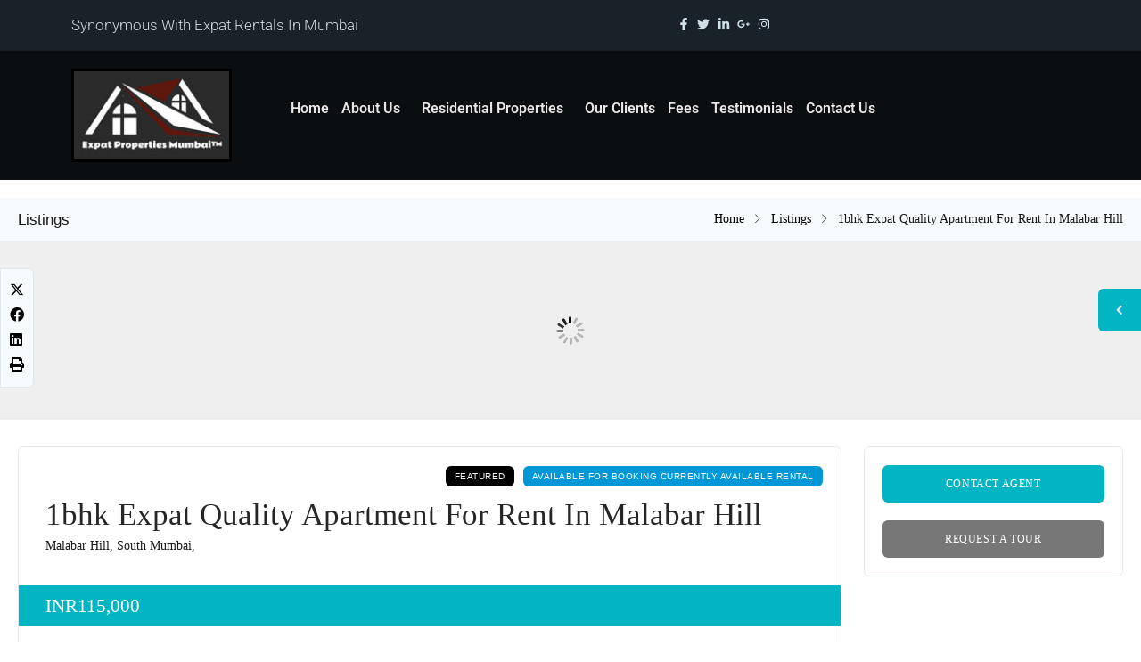

--- FILE ---
content_type: text/html; charset=UTF-8
request_url: https://www.expatpropertiesmumbai.com/listings/1bhk-expat-quality-apartment-rent-malabar-hill/
body_size: 25725
content:
<!DOCTYPE html><html lang="en"><head><script data-no-optimize="1">var litespeed_docref=sessionStorage.getItem("litespeed_docref");litespeed_docref&&(Object.defineProperty(document,"referrer",{get:function(){return litespeed_docref}}),sessionStorage.removeItem("litespeed_docref"));</script> <meta charset="UTF-8" /><meta name="viewport" content="width=device-width, initial-scale=1" /><link rel="profile" href="http://gmpg.org/xfn/11" /><link rel="pingback" href="https://www.expatpropertiesmumbai.com/xmlrpc.php" /><title>1BHK Expat Quality Apartment for rent in Malabar Hill &#8211; Expat Properties Mumbai</title><link rel="preconnect" href="//fonts.gstatic.com/" crossorigin><meta name='robots' content='max-image-preview:large' /><style>img:is([sizes="auto" i], [sizes^="auto," i]) { contain-intrinsic-size: 3000px 1500px }</style><link rel='dns-prefetch' href='//maps.google.com' /><link rel='dns-prefetch' href='//fonts.googleapis.com' /><link rel="alternate" type="application/rss+xml" title="Expat Properties Mumbai &raquo; Feed" href="https://www.expatpropertiesmumbai.com/feed/" /><link rel="alternate" type="application/rss+xml" title="Expat Properties Mumbai &raquo; Comments Feed" href="https://www.expatpropertiesmumbai.com/comments/feed/" /><link data-optimized="2" rel="stylesheet" href="https://www.expatpropertiesmumbai.com/wp-content/litespeed/css/13490a17c2a5e5cfbf21e3d89bccf94d.css?ver=c6171" /><style id='classic-theme-styles-inline-css' type='text/css'>/*! This file is auto-generated */
.wp-block-button__link{color:#fff;background-color:#32373c;border-radius:9999px;box-shadow:none;text-decoration:none;padding:calc(.667em + 2px) calc(1.333em + 2px);font-size:1.125em}.wp-block-file__button{background:#32373c;color:#fff;text-decoration:none}</style><style id='co-authors-plus-coauthors-style-inline-css' type='text/css'>.wp-block-co-authors-plus-coauthors.is-layout-flow [class*=wp-block-co-authors-plus]{display:inline}</style><style id='co-authors-plus-avatar-style-inline-css' type='text/css'>.wp-block-co-authors-plus-avatar :where(img){height:auto;max-width:100%;vertical-align:bottom}.wp-block-co-authors-plus-coauthors.is-layout-flow .wp-block-co-authors-plus-avatar :where(img){vertical-align:middle}.wp-block-co-authors-plus-avatar:is(.alignleft,.alignright){display:table}.wp-block-co-authors-plus-avatar.aligncenter{display:table;margin-inline:auto}</style><style id='co-authors-plus-image-style-inline-css' type='text/css'>.wp-block-co-authors-plus-image{margin-bottom:0}.wp-block-co-authors-plus-image :where(img){height:auto;max-width:100%;vertical-align:bottom}.wp-block-co-authors-plus-coauthors.is-layout-flow .wp-block-co-authors-plus-image :where(img){vertical-align:middle}.wp-block-co-authors-plus-image:is(.alignfull,.alignwide) :where(img){width:100%}.wp-block-co-authors-plus-image:is(.alignleft,.alignright){display:table}.wp-block-co-authors-plus-image.aligncenter{display:table;margin-inline:auto}</style><style id='global-styles-inline-css' type='text/css'>:root{--wp--preset--aspect-ratio--square: 1;--wp--preset--aspect-ratio--4-3: 4/3;--wp--preset--aspect-ratio--3-4: 3/4;--wp--preset--aspect-ratio--3-2: 3/2;--wp--preset--aspect-ratio--2-3: 2/3;--wp--preset--aspect-ratio--16-9: 16/9;--wp--preset--aspect-ratio--9-16: 9/16;--wp--preset--color--black: #000000;--wp--preset--color--cyan-bluish-gray: #abb8c3;--wp--preset--color--white: #ffffff;--wp--preset--color--pale-pink: #f78da7;--wp--preset--color--vivid-red: #cf2e2e;--wp--preset--color--luminous-vivid-orange: #ff6900;--wp--preset--color--luminous-vivid-amber: #fcb900;--wp--preset--color--light-green-cyan: #7bdcb5;--wp--preset--color--vivid-green-cyan: #00d084;--wp--preset--color--pale-cyan-blue: #8ed1fc;--wp--preset--color--vivid-cyan-blue: #0693e3;--wp--preset--color--vivid-purple: #9b51e0;--wp--preset--gradient--vivid-cyan-blue-to-vivid-purple: linear-gradient(135deg,rgba(6,147,227,1) 0%,rgb(155,81,224) 100%);--wp--preset--gradient--light-green-cyan-to-vivid-green-cyan: linear-gradient(135deg,rgb(122,220,180) 0%,rgb(0,208,130) 100%);--wp--preset--gradient--luminous-vivid-amber-to-luminous-vivid-orange: linear-gradient(135deg,rgba(252,185,0,1) 0%,rgba(255,105,0,1) 100%);--wp--preset--gradient--luminous-vivid-orange-to-vivid-red: linear-gradient(135deg,rgba(255,105,0,1) 0%,rgb(207,46,46) 100%);--wp--preset--gradient--very-light-gray-to-cyan-bluish-gray: linear-gradient(135deg,rgb(238,238,238) 0%,rgb(169,184,195) 100%);--wp--preset--gradient--cool-to-warm-spectrum: linear-gradient(135deg,rgb(74,234,220) 0%,rgb(151,120,209) 20%,rgb(207,42,186) 40%,rgb(238,44,130) 60%,rgb(251,105,98) 80%,rgb(254,248,76) 100%);--wp--preset--gradient--blush-light-purple: linear-gradient(135deg,rgb(255,206,236) 0%,rgb(152,150,240) 100%);--wp--preset--gradient--blush-bordeaux: linear-gradient(135deg,rgb(254,205,165) 0%,rgb(254,45,45) 50%,rgb(107,0,62) 100%);--wp--preset--gradient--luminous-dusk: linear-gradient(135deg,rgb(255,203,112) 0%,rgb(199,81,192) 50%,rgb(65,88,208) 100%);--wp--preset--gradient--pale-ocean: linear-gradient(135deg,rgb(255,245,203) 0%,rgb(182,227,212) 50%,rgb(51,167,181) 100%);--wp--preset--gradient--electric-grass: linear-gradient(135deg,rgb(202,248,128) 0%,rgb(113,206,126) 100%);--wp--preset--gradient--midnight: linear-gradient(135deg,rgb(2,3,129) 0%,rgb(40,116,252) 100%);--wp--preset--font-size--small: 13px;--wp--preset--font-size--medium: 20px;--wp--preset--font-size--large: 36px;--wp--preset--font-size--x-large: 42px;--wp--preset--spacing--20: 0.44rem;--wp--preset--spacing--30: 0.67rem;--wp--preset--spacing--40: 1rem;--wp--preset--spacing--50: 1.5rem;--wp--preset--spacing--60: 2.25rem;--wp--preset--spacing--70: 3.38rem;--wp--preset--spacing--80: 5.06rem;--wp--preset--shadow--natural: 6px 6px 9px rgba(0, 0, 0, 0.2);--wp--preset--shadow--deep: 12px 12px 50px rgba(0, 0, 0, 0.4);--wp--preset--shadow--sharp: 6px 6px 0px rgba(0, 0, 0, 0.2);--wp--preset--shadow--outlined: 6px 6px 0px -3px rgba(255, 255, 255, 1), 6px 6px rgba(0, 0, 0, 1);--wp--preset--shadow--crisp: 6px 6px 0px rgba(0, 0, 0, 1);}:where(.is-layout-flex){gap: 0.5em;}:where(.is-layout-grid){gap: 0.5em;}body .is-layout-flex{display: flex;}.is-layout-flex{flex-wrap: wrap;align-items: center;}.is-layout-flex > :is(*, div){margin: 0;}body .is-layout-grid{display: grid;}.is-layout-grid > :is(*, div){margin: 0;}:where(.wp-block-columns.is-layout-flex){gap: 2em;}:where(.wp-block-columns.is-layout-grid){gap: 2em;}:where(.wp-block-post-template.is-layout-flex){gap: 1.25em;}:where(.wp-block-post-template.is-layout-grid){gap: 1.25em;}.has-black-color{color: var(--wp--preset--color--black) !important;}.has-cyan-bluish-gray-color{color: var(--wp--preset--color--cyan-bluish-gray) !important;}.has-white-color{color: var(--wp--preset--color--white) !important;}.has-pale-pink-color{color: var(--wp--preset--color--pale-pink) !important;}.has-vivid-red-color{color: var(--wp--preset--color--vivid-red) !important;}.has-luminous-vivid-orange-color{color: var(--wp--preset--color--luminous-vivid-orange) !important;}.has-luminous-vivid-amber-color{color: var(--wp--preset--color--luminous-vivid-amber) !important;}.has-light-green-cyan-color{color: var(--wp--preset--color--light-green-cyan) !important;}.has-vivid-green-cyan-color{color: var(--wp--preset--color--vivid-green-cyan) !important;}.has-pale-cyan-blue-color{color: var(--wp--preset--color--pale-cyan-blue) !important;}.has-vivid-cyan-blue-color{color: var(--wp--preset--color--vivid-cyan-blue) !important;}.has-vivid-purple-color{color: var(--wp--preset--color--vivid-purple) !important;}.has-black-background-color{background-color: var(--wp--preset--color--black) !important;}.has-cyan-bluish-gray-background-color{background-color: var(--wp--preset--color--cyan-bluish-gray) !important;}.has-white-background-color{background-color: var(--wp--preset--color--white) !important;}.has-pale-pink-background-color{background-color: var(--wp--preset--color--pale-pink) !important;}.has-vivid-red-background-color{background-color: var(--wp--preset--color--vivid-red) !important;}.has-luminous-vivid-orange-background-color{background-color: var(--wp--preset--color--luminous-vivid-orange) !important;}.has-luminous-vivid-amber-background-color{background-color: var(--wp--preset--color--luminous-vivid-amber) !important;}.has-light-green-cyan-background-color{background-color: var(--wp--preset--color--light-green-cyan) !important;}.has-vivid-green-cyan-background-color{background-color: var(--wp--preset--color--vivid-green-cyan) !important;}.has-pale-cyan-blue-background-color{background-color: var(--wp--preset--color--pale-cyan-blue) !important;}.has-vivid-cyan-blue-background-color{background-color: var(--wp--preset--color--vivid-cyan-blue) !important;}.has-vivid-purple-background-color{background-color: var(--wp--preset--color--vivid-purple) !important;}.has-black-border-color{border-color: var(--wp--preset--color--black) !important;}.has-cyan-bluish-gray-border-color{border-color: var(--wp--preset--color--cyan-bluish-gray) !important;}.has-white-border-color{border-color: var(--wp--preset--color--white) !important;}.has-pale-pink-border-color{border-color: var(--wp--preset--color--pale-pink) !important;}.has-vivid-red-border-color{border-color: var(--wp--preset--color--vivid-red) !important;}.has-luminous-vivid-orange-border-color{border-color: var(--wp--preset--color--luminous-vivid-orange) !important;}.has-luminous-vivid-amber-border-color{border-color: var(--wp--preset--color--luminous-vivid-amber) !important;}.has-light-green-cyan-border-color{border-color: var(--wp--preset--color--light-green-cyan) !important;}.has-vivid-green-cyan-border-color{border-color: var(--wp--preset--color--vivid-green-cyan) !important;}.has-pale-cyan-blue-border-color{border-color: var(--wp--preset--color--pale-cyan-blue) !important;}.has-vivid-cyan-blue-border-color{border-color: var(--wp--preset--color--vivid-cyan-blue) !important;}.has-vivid-purple-border-color{border-color: var(--wp--preset--color--vivid-purple) !important;}.has-vivid-cyan-blue-to-vivid-purple-gradient-background{background: var(--wp--preset--gradient--vivid-cyan-blue-to-vivid-purple) !important;}.has-light-green-cyan-to-vivid-green-cyan-gradient-background{background: var(--wp--preset--gradient--light-green-cyan-to-vivid-green-cyan) !important;}.has-luminous-vivid-amber-to-luminous-vivid-orange-gradient-background{background: var(--wp--preset--gradient--luminous-vivid-amber-to-luminous-vivid-orange) !important;}.has-luminous-vivid-orange-to-vivid-red-gradient-background{background: var(--wp--preset--gradient--luminous-vivid-orange-to-vivid-red) !important;}.has-very-light-gray-to-cyan-bluish-gray-gradient-background{background: var(--wp--preset--gradient--very-light-gray-to-cyan-bluish-gray) !important;}.has-cool-to-warm-spectrum-gradient-background{background: var(--wp--preset--gradient--cool-to-warm-spectrum) !important;}.has-blush-light-purple-gradient-background{background: var(--wp--preset--gradient--blush-light-purple) !important;}.has-blush-bordeaux-gradient-background{background: var(--wp--preset--gradient--blush-bordeaux) !important;}.has-luminous-dusk-gradient-background{background: var(--wp--preset--gradient--luminous-dusk) !important;}.has-pale-ocean-gradient-background{background: var(--wp--preset--gradient--pale-ocean) !important;}.has-electric-grass-gradient-background{background: var(--wp--preset--gradient--electric-grass) !important;}.has-midnight-gradient-background{background: var(--wp--preset--gradient--midnight) !important;}.has-small-font-size{font-size: var(--wp--preset--font-size--small) !important;}.has-medium-font-size{font-size: var(--wp--preset--font-size--medium) !important;}.has-large-font-size{font-size: var(--wp--preset--font-size--large) !important;}.has-x-large-font-size{font-size: var(--wp--preset--font-size--x-large) !important;}
:where(.wp-block-post-template.is-layout-flex){gap: 1.25em;}:where(.wp-block-post-template.is-layout-grid){gap: 1.25em;}
:where(.wp-block-columns.is-layout-flex){gap: 2em;}:where(.wp-block-columns.is-layout-grid){gap: 2em;}
:root :where(.wp-block-pullquote){font-size: 1.5em;line-height: 1.6;}</style> <script type="litespeed/javascript" data-src="https://www.expatpropertiesmumbai.com/wp-includes/js/jquery/jquery.min.js" id="jquery-core-js"></script> <script id="jquery-js-after" type="litespeed/javascript">!function($){"use strict";$(document).ready(function(){$(this).scrollTop()>100&&$(".hfe-scroll-to-top-wrap").removeClass("hfe-scroll-to-top-hide"),$(window).scroll(function(){$(this).scrollTop()<100?$(".hfe-scroll-to-top-wrap").fadeOut(300):$(".hfe-scroll-to-top-wrap").fadeIn(300)}),$(".hfe-scroll-to-top-wrap").on("click",function(){$("html, body").animate({scrollTop:0},300);return!1})})}(jQuery);!function($){'use strict';$(document).ready(function(){var bar=$('.hfe-reading-progress-bar');if(!bar.length)return;$(window).on('scroll',function(){var s=$(window).scrollTop(),d=$(document).height()-$(window).height(),p=d?s/d*100:0;bar.css('width',p+'%')})})}(jQuery)</script> <script id="advSearch-js-extra" type="litespeed/javascript">var searchLabel={"all_cities":"All Cities","all_states":"All States","all_zip_post":"All Zipcodes"}</script> <script id="ctSelect-js-extra" type="litespeed/javascript">var ct_select={"user_role":[],"user_mobile":"","account_settings_url":"https:\/\/www.expatpropertiesmumbai.com\/listings\/1bhk-expat-quality-apartment-rent-malabar-hill\/"}</script> <script type="litespeed/javascript" data-src="//maps.google.com/maps/api/js?key=AIzaSyClOpmMoPf13xmj8KkadlvivoonqXT3v-M&amp;v=3.54&amp;libraries=places&amp;ver=1.0.5" id="gmaps-js"></script> <script id="sticky-header-js-extra" type="litespeed/javascript">var ct_sticky_header_config={"show_type":"always_sticky"}</script> <link rel="https://api.w.org/" href="https://www.expatpropertiesmumbai.com/wp-json/" /><link rel="EditURI" type="application/rsd+xml" title="RSD" href="https://www.expatpropertiesmumbai.com/xmlrpc.php?rsd" /><meta name="generator" content="WordPress 6.8.3" /><link rel="canonical" href="https://www.expatpropertiesmumbai.com/listings/1bhk-expat-quality-apartment-rent-malabar-hill/" /><link rel='shortlink' href='https://www.expatpropertiesmumbai.com/?p=5435' /><link rel="alternate" title="oEmbed (JSON)" type="application/json+oembed" href="https://www.expatpropertiesmumbai.com/wp-json/oembed/1.0/embed?url=https%3A%2F%2Fwww.expatpropertiesmumbai.com%2Flistings%2F1bhk-expat-quality-apartment-rent-malabar-hill%2F" /><link rel="alternate" title="oEmbed (XML)" type="text/xml+oembed" href="https://www.expatpropertiesmumbai.com/wp-json/oembed/1.0/embed?url=https%3A%2F%2Fwww.expatpropertiesmumbai.com%2Flistings%2F1bhk-expat-quality-apartment-rent-malabar-hill%2F&#038;format=xml" /><meta name="generator" content="Redux 4.5.10" />
<!--[if lt IE 9]> <script src="https://www.expatpropertiesmumbai.com/wp-content/themes/realestate-7/js/respond.min.js"></script> <![endif]--> <script type="litespeed/javascript">function numberWithCommas(x){if(x!==null){return x.toString().replace(/\B(?=(\d{3})+(?!\d))/g,",")}}
jQuery(function($){var $currency="INR";var $sqftsm=" Sq Ft";var $acres="Acres";$("#slider-range").slider({range:!0,min:10000,step:5000,max:5000000,values:[10000,5000000],slide:function(event,ui){$("#slider-range #min").html($currency+numberWithCommas(ui.values[0]));$("#slider-range #max").html($currency+numberWithCommas(ui.values[1]));$("#price-from-to-slider .min-range").html($currency+numberWithCommas(ui.values[0]));$("#price-from-to-slider .max-range").html($currency+numberWithCommas(ui.values[1]));$("#ct_price_from").val(ui.values[0]);$("#ct_price_to").val(ui.values[1])}});var $handler=$("#slider-range .ui-slider-handle");$handler.eq(0).append("<b class='amount'><span id='min'>"+$currency+numberWithCommas($("#slider-range").slider("values",0))+"</span></b>");$handler.eq(1).append("<b class='amount'><span id='max'>"+$currency+numberWithCommas($("#slider-range").slider("values",1))+"</span></b>");$handler.on("mousedown",function(e){e.preventDefault();$(this).children(".amount").fadeIn(300)});$handler.on("mouseup",function(e){e.preventDefault();$(this).children(".amount").fadeOut(300)});$("#slider-range-two").slider({range:!0,min:100,step:100,max:10000,values:[100,10000],slide:function(event,ui){$("#slider-range-two #min").html(numberWithCommas(ui.values[0]));$("#slider-range-two #max").html(numberWithCommas(ui.values[1]));$("#size-from-to-slider .min-range").html(numberWithCommas(ui.values[0])+$sqftsm);$("#size-from-to-slider .max-range").html(numberWithCommas(ui.values[1])+$sqftsm);$("#ct_sqft_from").val(ui.values[0]);$("#ct_sqft_to").val(ui.values[1])}});var $handlertwo=$("#slider-range-two .ui-slider-handle");$("#size-from-to-slider .min-range").append($sqftsm);$("#size-from-to-slider .max-range").append($sqftsm);$handlertwo.eq(0).append("<b class='amount'><span id='min'>"+numberWithCommas($("#slider-range-two").slider("values",0))+"</span>"+$sqftsm+"</b>");$handlertwo.eq(1).append("<b class='amount'><span id='max'>"+numberWithCommas($("#slider-range-two").slider("values",1))+"</span>"+$sqftsm+"</b>");$handlertwo.on("mousedown",function(e){e.preventDefault();$(this).children(".amount").fadeIn(300)});$handlertwo.on("mouseup",function(e){e.preventDefault();$(this).children(".amount").fadeOut(300)});$("#slider-range-three").slider({range:!0,min:1,step:1,max:100,values:[1,100],slide:function(event,ui){$("#slider-range-three #min").html(numberWithCommas(ui.values[0]));$("#slider-range-three #max").html(numberWithCommas(ui.values[1]));$("#lotsize-from-to-slider .min-range").html(numberWithCommas(numberWithCommas(ui.values[0])+" "+$acres));$("#lotsize-from-to-slider .max-range").html(numberWithCommas(numberWithCommas(ui.values[1])+" "+$acres));$("#ct_lotsize_from").val(ui.values[0]);$("#ct_lotsize_to").val(ui.values[1])}});var $handlerthree=$("#slider-range-three .ui-slider-handle");$("#lotsize-from-to-slider .min-range").append(" "+$acres);$("#lotsize-from-to-slider .max-range").append(" "+$acres);$("#lotsize-from-to-slider .min-range").replaceWith("<span class='min-range'>"+numberWithCommas($("#slider-range-three").slider("values",0))+" "+$acres+"</span>");$handlerthree.eq(0).append("<b class='amount'><span id='min'>"+numberWithCommas($("#slider-range-three").slider("values",0))+"</span> "+$acres+"</b>");$handlerthree.eq(1).append("<b class='amount'><span id='max'>"+numberWithCommas($("#slider-range-three").slider("values",1))+"</span> "+$acres+"</b>");$handlerthree.on("mousedown",function(e){e.preventDefault();$(this).children(".amount").fadeIn(300)});$handlerthree.on("mouseup",function(e){e.preventDefault();$(this).children(".amount").fadeOut(300)})});jQuery(window).load(function(){jQuery(".page-id-614 input#email,.page-id-614 input#pass1,.page-id-614 input#pass2").attr("disabled",!0);jQuery("#ct_login_form #ct_user_login").append(" (demo)");jQuery("#ct_login_form #ct_user_pass").append(" (demo)");jQuery('#filters-search-options-toggle').click(function(event){jQuery('#header-search-inner-wrap').toggle()});jQuery('#more-search-options-toggle').click(function(event){jQuery('#more-search-options').toggle();jQuery('body').addClass('noscroll');console.log('more clicked')});jQuery(document).on('mouseup',function(e){if(!jQuery(e.target).closest('#more-search-options').length){jQuery('#more-search-options').each(function(){jQuery(this).hide();jQuery('body').removeClass('noscroll')})}});var owl=jQuery('.owl-carousel');owl.owlCarousel({items:3,loop:!0,margin:0,nav:!1,dots:!1,autoplay:!0,autoplayTimeout:4000,autoplayHoverPause:!0,responsive:{0:{items:1,nav:!1},600:{items:2,nav:!1},1000:{items:3,nav:!1,loop:!1}}});var owl=jQuery('#owl-listings-carousel-sub-listings');owl.owlCarousel({items:3,slideBy:3,loop:!1,margin:20,nav:!0,navContainer:'#ct-listings-carousel-nav-sub-listings',navText:["<i class='fa fa-angle-left'></i>","<i class='fa fa-angle-right'></i>"],dots:!1,autoplay:!1,responsive:{0:{items:1,nav:!1},600:{items:2,nav:!1},1000:{items:3,nav:!0,}}})})</script> <script type="litespeed/javascript">jQuery(window).load(function(){jQuery('#carousel').flexslider({animation:"slide",controlNav:!1,animateHeight:!0,directionNav:!0,animationLoop:!1,slideshow:"true",slideshowSpeed:7000,animationDuration:600,itemWidth:120,itemMargin:0,asNavFor:'#slider'});jQuery('#slider').flexslider({animation:"fade",slideDirection:"horizontal",slideshow:"true",slideshowSpeed:7000,animationDuration:600,smoothHeight:!0,controlNav:!1,animationLoop:!1,slideshow:!1,sync:"#carousel"});jQuery('.flexslider').flexslider({animation:"fade",slideDirection:"horizontal",slideshow:"true",slideshowSpeed:7000,animationDuration:600,controlNav:!1,directionNav:!0,keyboardNav:!0,randomize:!1,pauseOnAction:!0,pauseOnHover:!1,animationLoop:!0})});jQuery(document).ready(function(){jQuery("#listingscontact,.listingscontact-form").validationEngine({ajaxSubmit:!0,ajaxSubmitFile:"https://www.expatpropertiesmumbai.com/wp-content/themes/realestate-7/includes/ajax-submit-listings.php",ajaxSubmitMessage:"Thanks, we&#039;ll be getting back to you shortly!",success:!1,failure:function(){}});jQuery('.gallery-item').magnificPopup({type:'image',gallery:{enabled:!0}})})</script> <style type="text/css">h1, h2, h3, h4, h5, h6 { font-family: "Playfair Display";}body, .slider-wrap, input[type="submit"].btn { font-family: "Lato";}.fa-close:before { content: "\f00d";}.search-listings #map-wrap { margin-bottom: 0; background-color: #fff;} span.map-toggle, span.search-toggle { border-bottom-right-radius: 3px;} span.searching { border-bottom-left-radius: 3px;}.form-group { width: 49.0%;}</style><style type="text/css">body {background-color: ;background-image: url();background-repeat: ;background-position: ;background-size: ;background-attachment: ;}.advanced-search h4, span.search-params, .featured-listings header.masthead, .listing .listing-imgs-attached, .advanced-search h3, .flex-caption p, a.btn, btn, #reply-title small a, .featured-listings a.view-all, .comment-reply-link, .grid figcaption a, input.btn, .flex-direction-nav a, .partners h5 span, .schedule-calendar .schedule-date .schedule-daytext, li.listing.modern .search-view-listing.btn { background: ;}a.view-all { border-color: ;}.ct-menu > li > a, .home #header-wrap.trans-header.sticky nav li > a, .page #header-wrap.trans-header.sticky nav li > a, .home #header-wrap.trans-header.sticky.active nav li > a, .page #header-wrap.trans-header.sticky.active nav li > a, .user-frontend li.login-register a { color: #29333d;}.ct-menu li.current-menu-item a, .ct-menu li.current_page_parent a { border-top-color: #29333d !important;}.ct-menu .sub-menu > li > a { color:  !important;}.ct-menu .sub-menu > li > a:hover { color:  !important;}.ct-menu .sub-menu > li > a:hover { background-color:  !important;}.ct-menu .multicolumn > .sub-menu, .ct-menu .sub-menu > li, .ct-menu .sub-menu > li > a { background-color:  !important;}.ct-menu .sub-menu > li > a { border-bottom-color:  !important;}.advanced-search h4, .featured-listings header.masthead, .listing .listing-imgs-attached, .advanced-search h3, .flex-caption p, a.btn, .btn, .lrg-icon, .listing-info .price, #reply-title small a, .featured-listings a.view-all,	.comment-reply-link, .grid figcaption a, input.btn, input[type="submit"], input[type="reset"], input[type="button"], input[type="btn"],	button,	.flex-direction-nav a, .user-listing-count,	#compare-panel-btn,	span.map-toggle,	span.search-toggle,	.infobox .price, .pagination span.current, #progress-bar li.active:before, #progress-bar li.active:after, #progress-bar li.active:before, #progress-bar li.active:after, .pagination .current a, .package-posts .popular-heading, .partners h5 span, #topbar-wrap li.login-register a, .user-listing-count, .aq-block-aq_widgets_block .widget h5, .home .advanced-search.idx form, #page .featured-map #map, .cta, .searching-on.search-style-two, .search-style-two .search-params, .listing-submit, .placeholder, ul.user-nav li a, .no-registration, thead, .single-listings #listing-sections, .ajaxSubmit, .grid-listing-info .price, .list-listing-info .price, .single-listings article .price, .saved-listings .fav-listing .price { background-color: ;}.ui-slider-handle .amount { background-color: ;}.packages-container .price, .single-listings #listings-three-header h4.price, .single-listings .fa-check-square, li.listing.modern .price { color: ;}#progress-bar li.active { border-top-color:  !important;}.ui-widget-header { background-color:  !important;}.flex-caption p.price, .grid-listing-info .price, .list-listing-info .price, .single-listings article .price, .infobox .price { background: ;}h1, h2, h3, h4, h5, h6, li.listing.minimal h5, li.listing.minimal h5 a, #footer-widgets li.listing.minimal h5 a { font-weight: 300 !important; text-transform: capitalize !important;}
li.listing.modern h5, li.listing.minimal h5, li.listing.minimal h5 a, #footer-widgets li.listing.minimal h5 a { font-size: 1.25em;}
.item-grid img { opacity: 0.5;}
.grid-item-info h4, .grid-item-info p { text-shadow: 2px 2px 2px #000;}
#title-header h5, h6.snipe span { font-family: "Lato", Sans-serif; font-weight: 400 !important;}</style><style type="text/css">h1, h2, h3, h4, h5, h6, li.listing.minimal h5, li.listing.minimal h5 a, #footer-widgets li.listing.minimal h5 a { font-weight: 300 !important; text-transform: capitalize !important;}
li.listing.modern h5, li.listing.minimal h5, li.listing.minimal h5 a, #footer-widgets li.listing.minimal h5 a { font-size: 1.25em;}
.item-grid img { opacity: 0.5;}
.grid-item-info h4, .grid-item-info p { text-shadow: 2px 2px 2px #000;}
#title-header h5, h6.snipe span { font-family: "Lato", Sans-serif; font-weight: 400 !important;}</style><meta property="og:url" content="https://www.expatpropertiesmumbai.com/listings/1bhk-expat-quality-apartment-rent-malabar-hill/" /><meta property="og:type" content="product" /><meta property="og:title" content="1BHK Expat Quality Apartment for rent in Malabar Hill" /><meta property="og:description" content="Exclusive loaded expat quality 1BHK apartment for rent in Malabar Hill South Mumbai. Unit in question ad-measuring 1000 sq ft carpet is actually a 2 bedroom though only 1 bedroom along with the kitchen and living area is available for lease. Artistic &amp; contemporary furniture adorns these walls along with a modular bathroom &amp; kitchen [&hellip;]" /><meta property="og:image" content="https://www.expatpropertiesmumbai.com/wp-content/uploads/2017/06/apt-4.jpg" /><meta name="generator" content="Elementor 3.34.3; features: e_font_icon_svg, additional_custom_breakpoints; settings: css_print_method-external, google_font-enabled, font_display-swap"><style>.e-con.e-parent:nth-of-type(n+4):not(.e-lazyloaded):not(.e-no-lazyload),
				.e-con.e-parent:nth-of-type(n+4):not(.e-lazyloaded):not(.e-no-lazyload) * {
					background-image: none !important;
				}
				@media screen and (max-height: 1024px) {
					.e-con.e-parent:nth-of-type(n+3):not(.e-lazyloaded):not(.e-no-lazyload),
					.e-con.e-parent:nth-of-type(n+3):not(.e-lazyloaded):not(.e-no-lazyload) * {
						background-image: none !important;
					}
				}
				@media screen and (max-height: 640px) {
					.e-con.e-parent:nth-of-type(n+2):not(.e-lazyloaded):not(.e-no-lazyload),
					.e-con.e-parent:nth-of-type(n+2):not(.e-lazyloaded):not(.e-no-lazyload) * {
						background-image: none !important;
					}
				}</style> <script id='nitro-telemetry-meta' nitro-exclude type="litespeed/javascript">window.NPTelemetryMetadata={missReason:(!window.NITROPACK_STATE?'cache not found':'hit'),pageType:'listings',isEligibleForOptimization:!0,}</script><script id='nitro-generic' nitro-exclude type="litespeed/javascript">(()=>{window.NitroPack=window.NitroPack||{coreVersion:"na",isCounted:!1};let e=document.createElement("script");if(e.src="https://nitroscripts.com/qWVxBvPqJaZIThZMMvbMARecKJUNbQSX",e.async=!0,e.id="nitro-script",document.head.appendChild(e),!window.NitroPack.isCounted){window.NitroPack.isCounted=!0;let t=()=>{navigator.sendBeacon("https://to.getnitropack.com/p",JSON.stringify({siteId:"qWVxBvPqJaZIThZMMvbMARecKJUNbQSX",url:window.location.href,isOptimized:!!window.IS_NITROPACK,coreVersion:"na",missReason:window.NPTelemetryMetadata?.missReason||"",pageType:window.NPTelemetryMetadata?.pageType||"",isEligibleForOptimization:!!window.NPTelemetryMetadata?.isEligibleForOptimization}))};(()=>{let e=()=>new Promise(e=>{"complete"===document.readyState?e():window.addEventListener("load",e)}),i=()=>new Promise(e=>{document.prerendering?document.addEventListener("prerenderingchange",e,{once:!0}):e()}),a=async()=>{await i(),await e(),t()};a()})(),window.addEventListener("pageshow",e=>{if(e.persisted){let i=document.prerendering||self.performance?.getEntriesByType?.("navigation")[0]?.activationStart>0;"visible"!==document.visibilityState||i||t()}})}})()</script><link rel="icon" href="https://www.expatpropertiesmumbai.com/wp-content/uploads/2025/05/cropped-expat-properties-mumbai-logo-1-1-32x32.jpg" sizes="32x32" /><link rel="icon" href="https://www.expatpropertiesmumbai.com/wp-content/uploads/2025/05/cropped-expat-properties-mumbai-logo-1-1-192x192.jpg" sizes="192x192" /><link rel="apple-touch-icon" href="https://www.expatpropertiesmumbai.com/wp-content/uploads/2025/05/cropped-expat-properties-mumbai-logo-1-1-180x180.jpg" /><meta name="msapplication-TileImage" content="https://www.expatpropertiesmumbai.com/wp-content/uploads/2025/05/cropped-expat-properties-mumbai-logo-1-1-270x270.jpg" /><style type="text/css" id="wp-custom-css">img.avatar,
img.author-img,
img.agent-photo,
figure.agent img,
.agent figure {
  display: none !important;
}</style></head><body class="wp-singular listings-template-default single single-listings postid-5435 wp-theme-realestate-7 ehf-header ehf-footer ehf-template-realestate-7 ehf-stylesheet-realestate-7 listings-two full-width sidebyside elementor-default elementor-kit-14345"><div id="page" class="hfeed site"><header id="masthead" itemscope="itemscope" itemtype="https://schema.org/WPHeader"><p class="main-title bhf-hidden" itemprop="headline"><a href="https://www.expatpropertiesmumbai.com" title="Expat Properties Mumbai" rel="home">Expat Properties Mumbai</a></p><div data-elementor-type="wp-post" data-elementor-id="167704" class="elementor elementor-167704"><div class="elementor-element elementor-element-694f517 e-flex e-con-boxed e-con e-parent" data-id="694f517" data-element_type="container" data-settings="{&quot;background_background&quot;:&quot;gradient&quot;}"><div class="e-con-inner"><div class="elementor-element elementor-element-f191ad9 e-con-full e-flex e-con e-child" data-id="f191ad9" data-element_type="container"><div class="elementor-element elementor-element-42a5b02 elementor-widget elementor-widget-heading" data-id="42a5b02" data-element_type="widget" data-widget_type="heading.default"><div class="elementor-widget-container"><h5 class="elementor-heading-title elementor-size-default">Synonymous with Expat Rentals in Mumbai</h5></div></div></div><div class="elementor-element elementor-element-4ebcbfa e-con-full e-flex e-con e-child" data-id="4ebcbfa" data-element_type="container"><div class="elementor-element elementor-element-81fe8c7 elementor-icon-list--layout-inline elementor-align-end elementor-list-item-link-full_width elementor-widget elementor-widget-icon-list" data-id="81fe8c7" data-element_type="widget" data-widget_type="icon-list.default"><div class="elementor-widget-container"><ul class="elementor-icon-list-items elementor-inline-items"><li class="elementor-icon-list-item elementor-inline-item">
<a href="https://www.facebook.com/Expatpropsmumbai"><span class="elementor-icon-list-icon">
<svg aria-hidden="true" class="e-font-icon-svg e-fab-facebook-f" viewBox="0 0 320 512" xmlns="http://www.w3.org/2000/svg"><path d="M279.14 288l14.22-92.66h-88.91v-60.13c0-25.35 12.42-50.06 52.24-50.06h40.42V6.26S260.43 0 225.36 0c-73.22 0-121.08 44.38-121.08 124.72v70.62H22.89V288h81.39v224h100.17V288z"></path></svg>						</span>
<span class="elementor-icon-list-text"></span>
</a></li><li class="elementor-icon-list-item elementor-inline-item">
<a href="https://x.com/Expat_Props"><span class="elementor-icon-list-icon">
<svg aria-hidden="true" class="e-font-icon-svg e-fab-twitter" viewBox="0 0 512 512" xmlns="http://www.w3.org/2000/svg"><path d="M459.37 151.716c.325 4.548.325 9.097.325 13.645 0 138.72-105.583 298.558-298.558 298.558-59.452 0-114.68-17.219-161.137-47.106 8.447.974 16.568 1.299 25.34 1.299 49.055 0 94.213-16.568 130.274-44.832-46.132-.975-84.792-31.188-98.112-72.772 6.498.974 12.995 1.624 19.818 1.624 9.421 0 18.843-1.3 27.614-3.573-48.081-9.747-84.143-51.98-84.143-102.985v-1.299c13.969 7.797 30.214 12.67 47.431 13.319-28.264-18.843-46.781-51.005-46.781-87.391 0-19.492 5.197-37.36 14.294-52.954 51.655 63.675 129.3 105.258 216.365 109.807-1.624-7.797-2.599-15.918-2.599-24.04 0-57.828 46.782-104.934 104.934-104.934 30.213 0 57.502 12.67 76.67 33.137 23.715-4.548 46.456-13.32 66.599-25.34-7.798 24.366-24.366 44.833-46.132 57.827 21.117-2.273 41.584-8.122 60.426-16.243-14.292 20.791-32.161 39.308-52.628 54.253z"></path></svg>						</span>
<span class="elementor-icon-list-text"></span>
</a></li><li class="elementor-icon-list-item elementor-inline-item">
<a href="https://www.linkedin.com/in/expatpropertiesmumbai/"><span class="elementor-icon-list-icon">
<svg aria-hidden="true" class="e-font-icon-svg e-fab-linkedin-in" viewBox="0 0 448 512" xmlns="http://www.w3.org/2000/svg"><path d="M100.28 448H7.4V148.9h92.88zM53.79 108.1C24.09 108.1 0 83.5 0 53.8a53.79 53.79 0 0 1 107.58 0c0 29.7-24.1 54.3-53.79 54.3zM447.9 448h-92.68V302.4c0-34.7-.7-79.2-48.29-79.2-48.29 0-55.69 37.7-55.69 76.7V448h-92.78V148.9h89.08v40.8h1.3c12.4-23.5 42.69-48.3 87.88-48.3 94 0 111.28 61.9 111.28 142.3V448z"></path></svg>						</span>
<span class="elementor-icon-list-text"></span>
</a></li><li class="elementor-icon-list-item elementor-inline-item">
<a href="https://www.google.com/search?q=Expat+Properties+Mumbai+Villa+Maria%2C+14th+Rd%2C+Ground+Floor%2C+Khar+West%2CMumbai%2C+Maharashtra+400052%2C+India&#038;oq=Expat+Properties+Mumbai+Villa+Maria%2C+14th+Rd%2C+Ground+Floor%2C+Khar+West%2CMumbai%2C+Maharashtra+400052%2C+India&#038;gs_lcrp=EgZjaHJvbWUyBggAEEUYOTIHCAEQIRiPAjIHCAIQIRiPAtIBBzc4NGowajeoAgCwAgA&#038;sourceid=chrome&#038;ie=UTF-8"><span class="elementor-icon-list-icon">
<svg aria-hidden="true" class="e-font-icon-svg e-fab-google-plus-g" viewBox="0 0 640 512" xmlns="http://www.w3.org/2000/svg"><path d="M386.061 228.496c1.834 9.692 3.143 19.384 3.143 31.956C389.204 370.205 315.599 448 204.8 448c-106.084 0-192-85.915-192-192s85.916-192 192-192c51.864 0 95.083 18.859 128.611 50.292l-52.126 50.03c-14.145-13.621-39.028-29.599-76.485-29.599-65.484 0-118.92 54.221-118.92 121.277 0 67.056 53.436 121.277 118.92 121.277 75.961 0 104.513-54.745 108.965-82.773H204.8v-66.009h181.261zm185.406 6.437V179.2h-56.001v55.733h-55.733v56.001h55.733v55.733h56.001v-55.733H627.2v-56.001h-55.733z"></path></svg>						</span>
<span class="elementor-icon-list-text"></span>
</a></li><li class="elementor-icon-list-item elementor-inline-item">
<a href="https://www.instagram.com/expatprops/"><span class="elementor-icon-list-icon">
<svg aria-hidden="true" class="e-font-icon-svg e-fab-instagram" viewBox="0 0 448 512" xmlns="http://www.w3.org/2000/svg"><path d="M224.1 141c-63.6 0-114.9 51.3-114.9 114.9s51.3 114.9 114.9 114.9S339 319.5 339 255.9 287.7 141 224.1 141zm0 189.6c-41.1 0-74.7-33.5-74.7-74.7s33.5-74.7 74.7-74.7 74.7 33.5 74.7 74.7-33.6 74.7-74.7 74.7zm146.4-194.3c0 14.9-12 26.8-26.8 26.8-14.9 0-26.8-12-26.8-26.8s12-26.8 26.8-26.8 26.8 12 26.8 26.8zm76.1 27.2c-1.7-35.9-9.9-67.7-36.2-93.9-26.2-26.2-58-34.4-93.9-36.2-37-2.1-147.9-2.1-184.9 0-35.8 1.7-67.6 9.9-93.9 36.1s-34.4 58-36.2 93.9c-2.1 37-2.1 147.9 0 184.9 1.7 35.9 9.9 67.7 36.2 93.9s58 34.4 93.9 36.2c37 2.1 147.9 2.1 184.9 0 35.9-1.7 67.7-9.9 93.9-36.2 26.2-26.2 34.4-58 36.2-93.9 2.1-37 2.1-147.8 0-184.8zM398.8 388c-7.8 19.6-22.9 34.7-42.6 42.6-29.5 11.7-99.5 9-132.1 9s-102.7 2.6-132.1-9c-19.6-7.8-34.7-22.9-42.6-42.6-11.7-29.5-9-99.5-9-132.1s-2.6-102.7 9-132.1c7.8-19.6 22.9-34.7 42.6-42.6 29.5-11.7 99.5-9 132.1-9s102.7-2.6 132.1 9c19.6 7.8 34.7 22.9 42.6 42.6 11.7 29.5 9 99.5 9 132.1s2.7 102.7-9 132.1z"></path></svg>						</span>
<span class="elementor-icon-list-text"></span>
</a></li></ul></div></div></div></div></div><div class="elementor-element elementor-element-571baa9 e-flex e-con-boxed e-con e-parent" data-id="571baa9" data-element_type="container" data-settings="{&quot;background_background&quot;:&quot;gradient&quot;}"><div class="e-con-inner"><div class="elementor-element elementor-element-9b110eb e-con-full e-flex e-con e-child" data-id="9b110eb" data-element_type="container"><div class="elementor-element elementor-element-f64db19 elementor-widget elementor-widget-image" data-id="f64db19" data-element_type="widget" data-widget_type="image.default"><div class="elementor-widget-container">
<a href="https://www.expatpropertiesmumbai.com/">
<img data-lazyloaded="1" src="[data-uri]" width="180" height="102" data-src="https://www.expatpropertiesmumbai.com/wp-content/uploads/2025/05/expat-properties-mumbai-logo-1-1.jpg" class="attachment-medium size-medium wp-image-167687" alt="" />								</a></div></div></div><div class="elementor-element elementor-element-3e5d2de e-con-full e-flex e-con e-child" data-id="3e5d2de" data-element_type="container"><div class="elementor-element elementor-element-ebd57f8 elementor-widget__width-initial hfe-nav-menu__align-left hfe-submenu-icon-arrow hfe-submenu-animation-none hfe-link-redirect-child hfe-nav-menu__breakpoint-tablet elementor-widget elementor-widget-navigation-menu" data-id="ebd57f8" data-element_type="widget" data-settings="{&quot;padding_horizontal_menu_item&quot;:{&quot;unit&quot;:&quot;px&quot;,&quot;size&quot;:7,&quot;sizes&quot;:[]},&quot;padding_vertical_menu_item&quot;:{&quot;unit&quot;:&quot;px&quot;,&quot;size&quot;:37,&quot;sizes&quot;:[]},&quot;width_dropdown_item&quot;:{&quot;unit&quot;:&quot;px&quot;,&quot;size&quot;:158,&quot;sizes&quot;:[]},&quot;padding_vertical_dropdown_item&quot;:{&quot;unit&quot;:&quot;px&quot;,&quot;size&quot;:11,&quot;sizes&quot;:[]},&quot;padding_horizontal_menu_item_tablet&quot;:{&quot;unit&quot;:&quot;px&quot;,&quot;size&quot;:&quot;&quot;,&quot;sizes&quot;:[]},&quot;padding_horizontal_menu_item_mobile&quot;:{&quot;unit&quot;:&quot;px&quot;,&quot;size&quot;:&quot;&quot;,&quot;sizes&quot;:[]},&quot;padding_vertical_menu_item_tablet&quot;:{&quot;unit&quot;:&quot;px&quot;,&quot;size&quot;:&quot;&quot;,&quot;sizes&quot;:[]},&quot;padding_vertical_menu_item_mobile&quot;:{&quot;unit&quot;:&quot;px&quot;,&quot;size&quot;:&quot;&quot;,&quot;sizes&quot;:[]},&quot;menu_space_between&quot;:{&quot;unit&quot;:&quot;px&quot;,&quot;size&quot;:&quot;&quot;,&quot;sizes&quot;:[]},&quot;menu_space_between_tablet&quot;:{&quot;unit&quot;:&quot;px&quot;,&quot;size&quot;:&quot;&quot;,&quot;sizes&quot;:[]},&quot;menu_space_between_mobile&quot;:{&quot;unit&quot;:&quot;px&quot;,&quot;size&quot;:&quot;&quot;,&quot;sizes&quot;:[]},&quot;menu_row_space&quot;:{&quot;unit&quot;:&quot;px&quot;,&quot;size&quot;:&quot;&quot;,&quot;sizes&quot;:[]},&quot;menu_row_space_tablet&quot;:{&quot;unit&quot;:&quot;px&quot;,&quot;size&quot;:&quot;&quot;,&quot;sizes&quot;:[]},&quot;menu_row_space_mobile&quot;:{&quot;unit&quot;:&quot;px&quot;,&quot;size&quot;:&quot;&quot;,&quot;sizes&quot;:[]},&quot;dropdown_border_radius&quot;:{&quot;unit&quot;:&quot;px&quot;,&quot;top&quot;:&quot;&quot;,&quot;right&quot;:&quot;&quot;,&quot;bottom&quot;:&quot;&quot;,&quot;left&quot;:&quot;&quot;,&quot;isLinked&quot;:true},&quot;dropdown_border_radius_tablet&quot;:{&quot;unit&quot;:&quot;px&quot;,&quot;top&quot;:&quot;&quot;,&quot;right&quot;:&quot;&quot;,&quot;bottom&quot;:&quot;&quot;,&quot;left&quot;:&quot;&quot;,&quot;isLinked&quot;:true},&quot;dropdown_border_radius_mobile&quot;:{&quot;unit&quot;:&quot;px&quot;,&quot;top&quot;:&quot;&quot;,&quot;right&quot;:&quot;&quot;,&quot;bottom&quot;:&quot;&quot;,&quot;left&quot;:&quot;&quot;,&quot;isLinked&quot;:true},&quot;width_dropdown_item_tablet&quot;:{&quot;unit&quot;:&quot;px&quot;,&quot;size&quot;:&quot;&quot;,&quot;sizes&quot;:[]},&quot;width_dropdown_item_mobile&quot;:{&quot;unit&quot;:&quot;px&quot;,&quot;size&quot;:&quot;&quot;,&quot;sizes&quot;:[]},&quot;padding_horizontal_dropdown_item&quot;:{&quot;unit&quot;:&quot;px&quot;,&quot;size&quot;:&quot;&quot;,&quot;sizes&quot;:[]},&quot;padding_horizontal_dropdown_item_tablet&quot;:{&quot;unit&quot;:&quot;px&quot;,&quot;size&quot;:&quot;&quot;,&quot;sizes&quot;:[]},&quot;padding_horizontal_dropdown_item_mobile&quot;:{&quot;unit&quot;:&quot;px&quot;,&quot;size&quot;:&quot;&quot;,&quot;sizes&quot;:[]},&quot;padding_vertical_dropdown_item_tablet&quot;:{&quot;unit&quot;:&quot;px&quot;,&quot;size&quot;:&quot;&quot;,&quot;sizes&quot;:[]},&quot;padding_vertical_dropdown_item_mobile&quot;:{&quot;unit&quot;:&quot;px&quot;,&quot;size&quot;:&quot;&quot;,&quot;sizes&quot;:[]},&quot;distance_from_menu&quot;:{&quot;unit&quot;:&quot;px&quot;,&quot;size&quot;:&quot;&quot;,&quot;sizes&quot;:[]},&quot;distance_from_menu_tablet&quot;:{&quot;unit&quot;:&quot;px&quot;,&quot;size&quot;:&quot;&quot;,&quot;sizes&quot;:[]},&quot;distance_from_menu_mobile&quot;:{&quot;unit&quot;:&quot;px&quot;,&quot;size&quot;:&quot;&quot;,&quot;sizes&quot;:[]},&quot;toggle_size&quot;:{&quot;unit&quot;:&quot;px&quot;,&quot;size&quot;:&quot;&quot;,&quot;sizes&quot;:[]},&quot;toggle_size_tablet&quot;:{&quot;unit&quot;:&quot;px&quot;,&quot;size&quot;:&quot;&quot;,&quot;sizes&quot;:[]},&quot;toggle_size_mobile&quot;:{&quot;unit&quot;:&quot;px&quot;,&quot;size&quot;:&quot;&quot;,&quot;sizes&quot;:[]},&quot;toggle_border_width&quot;:{&quot;unit&quot;:&quot;px&quot;,&quot;size&quot;:&quot;&quot;,&quot;sizes&quot;:[]},&quot;toggle_border_width_tablet&quot;:{&quot;unit&quot;:&quot;px&quot;,&quot;size&quot;:&quot;&quot;,&quot;sizes&quot;:[]},&quot;toggle_border_width_mobile&quot;:{&quot;unit&quot;:&quot;px&quot;,&quot;size&quot;:&quot;&quot;,&quot;sizes&quot;:[]},&quot;toggle_border_radius&quot;:{&quot;unit&quot;:&quot;px&quot;,&quot;size&quot;:&quot;&quot;,&quot;sizes&quot;:[]},&quot;toggle_border_radius_tablet&quot;:{&quot;unit&quot;:&quot;px&quot;,&quot;size&quot;:&quot;&quot;,&quot;sizes&quot;:[]},&quot;toggle_border_radius_mobile&quot;:{&quot;unit&quot;:&quot;px&quot;,&quot;size&quot;:&quot;&quot;,&quot;sizes&quot;:[]}}" data-widget_type="navigation-menu.default"><div class="elementor-widget-container"><div class="hfe-nav-menu hfe-layout-horizontal hfe-nav-menu-layout horizontal hfe-pointer__none" data-layout="horizontal"><div role="button" class="hfe-nav-menu__toggle elementor-clickable" tabindex="0" aria-label="Menu Toggle">
<span class="screen-reader-text">Menu</span><div class="hfe-nav-menu-icon">
<svg aria-hidden="true"  class="e-font-icon-svg e-fas-align-justify" viewBox="0 0 448 512" xmlns="http://www.w3.org/2000/svg"><path d="M432 416H16a16 16 0 0 0-16 16v32a16 16 0 0 0 16 16h416a16 16 0 0 0 16-16v-32a16 16 0 0 0-16-16zm0-128H16a16 16 0 0 0-16 16v32a16 16 0 0 0 16 16h416a16 16 0 0 0 16-16v-32a16 16 0 0 0-16-16zm0-128H16a16 16 0 0 0-16 16v32a16 16 0 0 0 16 16h416a16 16 0 0 0 16-16v-32a16 16 0 0 0-16-16zm0-128H16A16 16 0 0 0 0 48v32a16 16 0 0 0 16 16h416a16 16 0 0 0 16-16V48a16 16 0 0 0-16-16z"></path></svg></div></div><nav class="hfe-nav-menu__layout-horizontal hfe-nav-menu__submenu-arrow" data-toggle-icon="&lt;svg aria-hidden=&quot;true&quot; tabindex=&quot;0&quot; class=&quot;e-font-icon-svg e-fas-align-justify&quot; viewBox=&quot;0 0 448 512&quot; xmlns=&quot;http://www.w3.org/2000/svg&quot;&gt;&lt;path d=&quot;M432 416H16a16 16 0 0 0-16 16v32a16 16 0 0 0 16 16h416a16 16 0 0 0 16-16v-32a16 16 0 0 0-16-16zm0-128H16a16 16 0 0 0-16 16v32a16 16 0 0 0 16 16h416a16 16 0 0 0 16-16v-32a16 16 0 0 0-16-16zm0-128H16a16 16 0 0 0-16 16v32a16 16 0 0 0 16 16h416a16 16 0 0 0 16-16v-32a16 16 0 0 0-16-16zm0-128H16A16 16 0 0 0 0 48v32a16 16 0 0 0 16 16h416a16 16 0 0 0 16-16V48a16 16 0 0 0-16-16z&quot;&gt;&lt;/path&gt;&lt;/svg&gt;" data-close-icon="&lt;svg aria-hidden=&quot;true&quot; tabindex=&quot;0&quot; class=&quot;e-font-icon-svg e-far-window-close&quot; viewBox=&quot;0 0 512 512&quot; xmlns=&quot;http://www.w3.org/2000/svg&quot;&gt;&lt;path d=&quot;M464 32H48C21.5 32 0 53.5 0 80v352c0 26.5 21.5 48 48 48h416c26.5 0 48-21.5 48-48V80c0-26.5-21.5-48-48-48zm0 394c0 3.3-2.7 6-6 6H54c-3.3 0-6-2.7-6-6V86c0-3.3 2.7-6 6-6h404c3.3 0 6 2.7 6 6v340zM356.5 194.6L295.1 256l61.4 61.4c4.6 4.6 4.6 12.1 0 16.8l-22.3 22.3c-4.6 4.6-12.1 4.6-16.8 0L256 295.1l-61.4 61.4c-4.6 4.6-12.1 4.6-16.8 0l-22.3-22.3c-4.6-4.6-4.6-12.1 0-16.8l61.4-61.4-61.4-61.4c-4.6-4.6-4.6-12.1 0-16.8l22.3-22.3c4.6-4.6 12.1-4.6 16.8 0l61.4 61.4 61.4-61.4c4.6-4.6 12.1-4.6 16.8 0l22.3 22.3c4.7 4.6 4.7 12.1 0 16.8z&quot;&gt;&lt;/path&gt;&lt;/svg&gt;" data-full-width="yes"><ul id="menu-1-ebd57f8" class="hfe-nav-menu"><li id="menu-item-167703" class="menu-item menu-item-type-post_type menu-item-object-page menu-item-home parent hfe-creative-menu"><a href="https://www.expatpropertiesmumbai.com/" class = "hfe-menu-item">Home</a></li><li id="menu-item-167697" class="menu-item menu-item-type-post_type menu-item-object-page menu-item-has-children parent hfe-has-submenu hfe-creative-menu"><div class="hfe-has-submenu-container" tabindex="0" role="button" aria-haspopup="true" aria-expanded="false"><a href="https://www.expatpropertiesmumbai.com/about-us/" class = "hfe-menu-item">About Us<span class='hfe-menu-toggle sub-arrow hfe-menu-child-0'><i class='fa'></i></span></a></div><ul class="sub-menu"><li id="menu-item-167722" class="menu-item menu-item-type-post_type menu-item-object-page hfe-creative-menu"><a href="https://www.expatpropertiesmumbai.com/flat-rent-mumbai/" class = "hfe-sub-menu-item">Flat For Rent In Mumbai</a></li><li id="menu-item-167723" class="menu-item menu-item-type-post_type menu-item-object-page hfe-creative-menu"><a href="https://www.expatpropertiesmumbai.com/mumbai-expat-housing/" class = "hfe-sub-menu-item">Mumbai Expat Housing</a></li><li id="menu-item-167727" class="menu-item menu-item-type-post_type menu-item-object-page hfe-creative-menu"><a href="https://www.expatpropertiesmumbai.com/real-estate-consultant-mumbai/" class = "hfe-sub-menu-item">Real Estate Consultant In Mumbai</a></li><li id="menu-item-167726" class="menu-item menu-item-type-post_type menu-item-object-page hfe-creative-menu"><a href="https://www.expatpropertiesmumbai.com/real-estate-advisory-services/" class = "hfe-sub-menu-item">Real Estate Advisory Services</a></li><li id="menu-item-167721" class="menu-item menu-item-type-post_type menu-item-object-page hfe-creative-menu"><a href="https://www.expatpropertiesmumbai.com/accommodation-mumbai/" class = "hfe-sub-menu-item">Accommodation In Mumbai</a></li><li id="menu-item-167724" class="menu-item menu-item-type-post_type menu-item-object-page hfe-creative-menu"><a href="https://www.expatpropertiesmumbai.com/properties-mumbai/" class = "hfe-sub-menu-item">Properties In Mumbai</a></li><li id="menu-item-167725" class="menu-item menu-item-type-post_type menu-item-object-page hfe-creative-menu"><a href="https://www.expatpropertiesmumbai.com/property-sale-mumbai/" class = "hfe-sub-menu-item">Property For Sale In Mumbai</a></li></ul></li><li id="menu-item-167701" class="menu-item menu-item-type-post_type menu-item-object-page menu-item-has-children parent hfe-has-submenu hfe-creative-menu"><div class="hfe-has-submenu-container" tabindex="0" role="button" aria-haspopup="true" aria-expanded="false"><a href="https://www.expatpropertiesmumbai.com/residential-property-mumbai/" class = "hfe-menu-item">Residential Properties<span class='hfe-menu-toggle sub-arrow hfe-menu-child-0'><i class='fa'></i></span></a></div><ul class="sub-menu"><li id="menu-item-167873" class="menu-item menu-item-type-custom menu-item-object-custom hfe-creative-menu"><a href="https://www.expatpropertiesmumbai.com/?ct_ct_status=rental&#038;search-listings=true" class = "hfe-sub-menu-item">RENT</a></li><li id="menu-item-167874" class="menu-item menu-item-type-custom menu-item-object-custom hfe-creative-menu"><a href="https://www.expatpropertiesmumbai.com/?ct_ct_status=sale&#038;search-listings=true" class = "hfe-sub-menu-item">BUY</a></li><li id="menu-item-167875" class="menu-item menu-item-type-custom menu-item-object-custom hfe-creative-menu"><a href="https://www.expatpropertiesmumbai.com/?ct_ct_status=weekend-home&#038;search-listings=true" class = "hfe-sub-menu-item">WEEKEND HOMES</a></li></ul></li><li id="menu-item-167700" class="menu-item menu-item-type-post_type menu-item-object-page parent hfe-creative-menu"><a href="https://www.expatpropertiesmumbai.com/our-clients/" class = "hfe-menu-item">Our Clients</a></li><li id="menu-item-167699" class="menu-item menu-item-type-post_type menu-item-object-page parent hfe-creative-menu"><a href="https://www.expatpropertiesmumbai.com/fees/" class = "hfe-menu-item">Fees</a></li><li id="menu-item-167702" class="menu-item menu-item-type-post_type menu-item-object-page parent hfe-creative-menu"><a href="https://www.expatpropertiesmumbai.com/expat-rentals-in-mumbai/" class = "hfe-menu-item">Testimonials</a></li><li id="menu-item-167849" class="menu-item menu-item-type-post_type menu-item-object-page parent hfe-creative-menu"><a href="https://www.expatpropertiesmumbai.com/contact-us/" class = "hfe-menu-item">Contact Us</a></li></ul></nav></div></div></div></div></div></div><div class="elementor-element elementor-element-68d5282 e-flex e-con-boxed e-con e-parent" data-id="68d5282" data-element_type="container"><div class="e-con-inner"></div></div></div></header> <script type="application/ld+json">{
  "@context" : "http://schema.org",
  "@type" : "Product",
  "name" : "1bhk Expat Quality Apartment For Rent In Malabar Hill Malabar Hill, South Mumbai,  ",
  "description" : "Exclusive loaded expat quality 1BHK apartment for rent in Malabar Hill South Mumbai. Unit in question ad-measuring 1000 sq ft carpet is actually a 2 bedroom though only 1 bedroom along with the kitchen and living area is available for lease. Artistic &amp; contemporary furniture adorns these walls along with a modular bathroom &amp; kitchen at your disposal. This unit boasts of amenities such as a common terrace deck area for it\'s building residents along with a full fledged gym for those into fitness. Greenery views, with 1 covered car park, available effectively from 1st July onwards.

Note: to be rented out as a 1BHK apartment (1 room to be locked by the landlord) 

Rent: 115 k + 2 month\'s deposit non-negotiable.",
  "offers" : {
    "@type" : "Offer",
    "price" : "<span class='listing-price'>INR115,000</span>"
  }
}</script> <header id="title-header"class="marB0"><div class="container"><div class="left"><h5 class="marT0 marB0">Listings</h5></div><div class="breadcrumb breadcrumbs ct-breadcrumbs right"><a id="bread-home" href="https://www.expatpropertiesmumbai.com" title="Expat Properties Mumbai" rel="home" class="trail-begin">Home</a><svg version="1.1" xmlns="http://www.w3.org/2000/svg" width="20" height="20" viewBox="0 0 20 20"> <path d="M5 20c-0.128 0-0.256-0.049-0.354-0.146-0.195-0.195-0.195-0.512 0-0.707l8.646-8.646-8.646-8.646c-0.195-0.195-0.195-0.512 0-0.707s0.512-0.195 0.707 0l9 9c0.195 0.195 0.195 0.512 0 0.707l-9 9c-0.098 0.098-0.226 0.146-0.354 0.146z" fill="#000000"></path> </svg><a href="https://www.expatpropertiesmumbai.com/?search-listings=true">Listings</a><svg version="1.1" xmlns="http://www.w3.org/2000/svg" width="20" height="20" viewBox="0 0 20 20"> <path d="M5 20c-0.128 0-0.256-0.049-0.354-0.146-0.195-0.195-0.195-0.512 0-0.707l8.646-8.646-8.646-8.646c-0.195-0.195-0.195-0.512 0-0.707s0.512-0.195 0.707 0l9 9c0.195 0.195 0.195 0.512 0 0.707l-9 9c-0.098 0.098-0.226 0.146-0.354 0.146z" fill="#000000"></path> </svg><span class="trail-end">1bhk Expat Quality Apartment For Rent In Malabar Hill</span></div><div class="clear"></div></div></header><div id="tools"><div id="call-email"><a class="btn marR5" href="tel:+91 9820799225">Call</a><a class="btn" href="#listingscontact">Email</a></div><ul class="right social marB0"><li class="twitter"><a href="javascript:void(0);" onclick="popup('https://twitter.com/share?text=Check out this great listing on Expat Properties Mumbai &mdash; 1bhk Expat Quality Apartment For Rent In Malabar Hill&url=https://www.expatpropertiesmumbai.com/listings/1bhk-expat-quality-apartment-rent-malabar-hill/', 'twitter',500,260);"><i class="fab fa-twitter"></i></a></li><li class="facebook">
<a href="javascript:void(0);" onclick="popup('https://www.facebook.com/sharer/sharer.php?u=https://www.expatpropertiesmumbai.com/listings/1bhk-expat-quality-apartment-rent-malabar-hill/&#038;quote=1bhk%20Expat%20Quality%20Apartment%20For%20Rent%20In%20Malabar%20Hill', 'facebook', 658,225);">
<i class="fab fa-facebook"></i>
</a></li><li class="linkedin"><a href="javascript:void(0);" onclick="popup('https://www.linkedin.com/sharing/share-offsite?url=https://www.expatpropertiesmumbai.com/listings/1bhk-expat-quality-apartment-rent-malabar-hill/', 'linkedin',560,600);"><i class="fab fa-linkedin"></i></a></li><li class="print"><a class="print" href="javascript:window.print()"><i class="fas fa-print"></i></a></li></ul></div><h4 id="sitename-for-print-only">Expat Properties Mumbai</h4><figure id="first-image-for-print-only"><a href="#" class="ct-listings-gallery-modal-show"><img data-lazyloaded="1" src="[data-uri]" width="1080" height="810" data-src="https://www.expatpropertiesmumbai.com/wp-content/uploads/2017/06/apt-4.jpg" class="attachment-listings-featured-image size-listings-featured-image wp-post-image" alt="" decoding="async" data-srcset="https://www.expatpropertiesmumbai.com/wp-content/uploads/2017/06/apt-4.jpg 1080w, https://www.expatpropertiesmumbai.com/wp-content/uploads/2017/06/apt-4-300x225.jpg 300w, https://www.expatpropertiesmumbai.com/wp-content/uploads/2017/06/apt-4-768x576.jpg 768w, https://www.expatpropertiesmumbai.com/wp-content/uploads/2017/06/apt-4-1024x768.jpg 1024w, https://www.expatpropertiesmumbai.com/wp-content/uploads/2017/06/apt-4-250x188.jpg 250w" data-sizes="(max-width: 720px) 100vw, 720px" /></a></figure><figure id="lead-carousel" class="multi-image "><div id="lrg-carousel" class="owl-carousel"><li data-thumb="https://www.expatpropertiesmumbai.com/wp-content/uploads/2017/06/apt-4.jpg"><a href="https://www.expatpropertiesmumbai.com/wp-content/uploads/2017/06/apt-4.jpg" class="gallery-item"><img data-lazyloaded="1" src="[data-uri]" width="1080" height="810" data-src="https://www.expatpropertiesmumbai.com/wp-content/uploads/2017/06/apt-4.jpg" class="attachment-listings-slider-image size-listings-slider-image" alt="" decoding="async" data-srcset="https://www.expatpropertiesmumbai.com/wp-content/uploads/2017/06/apt-4.jpg 1080w, https://www.expatpropertiesmumbai.com/wp-content/uploads/2017/06/apt-4-300x225.jpg 300w, https://www.expatpropertiesmumbai.com/wp-content/uploads/2017/06/apt-4-768x576.jpg 768w, https://www.expatpropertiesmumbai.com/wp-content/uploads/2017/06/apt-4-1024x768.jpg 1024w, https://www.expatpropertiesmumbai.com/wp-content/uploads/2017/06/apt-4-250x188.jpg 250w" data-sizes="(max-width: 1080px) 100vw, 1080px" /></a></li><li data-thumb="https://www.expatpropertiesmumbai.com/wp-content/uploads/2017/06/apt1.jpg"><a href="https://www.expatpropertiesmumbai.com/wp-content/uploads/2017/06/apt1.jpg" class="gallery-item"><img data-lazyloaded="1" src="[data-uri]" width="1080" height="810" data-src="https://www.expatpropertiesmumbai.com/wp-content/uploads/2017/06/apt1.jpg" class="attachment-listings-slider-image size-listings-slider-image" alt="" decoding="async" data-srcset="https://www.expatpropertiesmumbai.com/wp-content/uploads/2017/06/apt1.jpg 1080w, https://www.expatpropertiesmumbai.com/wp-content/uploads/2017/06/apt1-300x225.jpg 300w, https://www.expatpropertiesmumbai.com/wp-content/uploads/2017/06/apt1-768x576.jpg 768w, https://www.expatpropertiesmumbai.com/wp-content/uploads/2017/06/apt1-1024x768.jpg 1024w, https://www.expatpropertiesmumbai.com/wp-content/uploads/2017/06/apt1-250x188.jpg 250w" data-sizes="(max-width: 1080px) 100vw, 1080px" /></a></li><li data-thumb="https://www.expatpropertiesmumbai.com/wp-content/uploads/2017/06/apt2.jpg"><a href="https://www.expatpropertiesmumbai.com/wp-content/uploads/2017/06/apt2.jpg" class="gallery-item"><img data-lazyloaded="1" src="[data-uri]" width="1080" height="810" data-src="https://www.expatpropertiesmumbai.com/wp-content/uploads/2017/06/apt2.jpg" class="attachment-listings-slider-image size-listings-slider-image" alt="" decoding="async" data-srcset="https://www.expatpropertiesmumbai.com/wp-content/uploads/2017/06/apt2.jpg 1080w, https://www.expatpropertiesmumbai.com/wp-content/uploads/2017/06/apt2-300x225.jpg 300w, https://www.expatpropertiesmumbai.com/wp-content/uploads/2017/06/apt2-768x576.jpg 768w, https://www.expatpropertiesmumbai.com/wp-content/uploads/2017/06/apt2-1024x768.jpg 1024w, https://www.expatpropertiesmumbai.com/wp-content/uploads/2017/06/apt2-250x188.jpg 250w" data-sizes="(max-width: 1080px) 100vw, 1080px" /></a></li><li data-thumb="https://www.expatpropertiesmumbai.com/wp-content/uploads/2017/06/apt3.jpg"><a href="https://www.expatpropertiesmumbai.com/wp-content/uploads/2017/06/apt3.jpg" class="gallery-item"><img data-lazyloaded="1" src="[data-uri]" width="1080" height="810" data-src="https://www.expatpropertiesmumbai.com/wp-content/uploads/2017/06/apt3.jpg" class="attachment-listings-slider-image size-listings-slider-image" alt="" decoding="async" data-srcset="https://www.expatpropertiesmumbai.com/wp-content/uploads/2017/06/apt3.jpg 1080w, https://www.expatpropertiesmumbai.com/wp-content/uploads/2017/06/apt3-300x225.jpg 300w, https://www.expatpropertiesmumbai.com/wp-content/uploads/2017/06/apt3-768x576.jpg 768w, https://www.expatpropertiesmumbai.com/wp-content/uploads/2017/06/apt3-1024x768.jpg 1024w, https://www.expatpropertiesmumbai.com/wp-content/uploads/2017/06/apt3-250x188.jpg 250w" data-sizes="(max-width: 1080px) 100vw, 1080px" /></a></li><li data-thumb="https://www.expatpropertiesmumbai.com/wp-content/uploads/2017/06/apt5.jpg"><a href="https://www.expatpropertiesmumbai.com/wp-content/uploads/2017/06/apt5.jpg" class="gallery-item"><img data-lazyloaded="1" src="[data-uri]" width="1080" height="810" data-src="https://www.expatpropertiesmumbai.com/wp-content/uploads/2017/06/apt5.jpg" class="attachment-listings-slider-image size-listings-slider-image" alt="" decoding="async" data-srcset="https://www.expatpropertiesmumbai.com/wp-content/uploads/2017/06/apt5.jpg 1080w, https://www.expatpropertiesmumbai.com/wp-content/uploads/2017/06/apt5-300x225.jpg 300w, https://www.expatpropertiesmumbai.com/wp-content/uploads/2017/06/apt5-768x576.jpg 768w, https://www.expatpropertiesmumbai.com/wp-content/uploads/2017/06/apt5-1024x768.jpg 1024w, https://www.expatpropertiesmumbai.com/wp-content/uploads/2017/06/apt5-250x188.jpg 250w" data-sizes="(max-width: 1080px) 100vw, 1080px" /></a></li><li data-thumb="https://www.expatpropertiesmumbai.com/wp-content/uploads/2017/06/terrace-1.jpg"><a href="https://www.expatpropertiesmumbai.com/wp-content/uploads/2017/06/terrace-1.jpg" class="gallery-item"><img data-lazyloaded="1" src="[data-uri]" width="1200" height="900" data-src="https://www.expatpropertiesmumbai.com/wp-content/uploads/2017/06/terrace-1.jpg" class="attachment-listings-slider-image size-listings-slider-image" alt="" decoding="async" data-srcset="https://www.expatpropertiesmumbai.com/wp-content/uploads/2017/06/terrace-1.jpg 1280w, https://www.expatpropertiesmumbai.com/wp-content/uploads/2017/06/terrace-1-300x225.jpg 300w, https://www.expatpropertiesmumbai.com/wp-content/uploads/2017/06/terrace-1-768x576.jpg 768w, https://www.expatpropertiesmumbai.com/wp-content/uploads/2017/06/terrace-1-1024x768.jpg 1024w, https://www.expatpropertiesmumbai.com/wp-content/uploads/2017/06/terrace-1-250x188.jpg 250w" data-sizes="(max-width: 1200px) 100vw, 1200px" /></a></li><li data-thumb="https://www.expatpropertiesmumbai.com/wp-content/uploads/2017/06/terrace-2.jpg"><a href="https://www.expatpropertiesmumbai.com/wp-content/uploads/2017/06/terrace-2.jpg" class="gallery-item"><img data-lazyloaded="1" src="[data-uri]" width="1200" height="900" data-src="https://www.expatpropertiesmumbai.com/wp-content/uploads/2017/06/terrace-2.jpg" class="attachment-listings-slider-image size-listings-slider-image" alt="" decoding="async" data-srcset="https://www.expatpropertiesmumbai.com/wp-content/uploads/2017/06/terrace-2.jpg 1280w, https://www.expatpropertiesmumbai.com/wp-content/uploads/2017/06/terrace-2-300x225.jpg 300w, https://www.expatpropertiesmumbai.com/wp-content/uploads/2017/06/terrace-2-768x576.jpg 768w, https://www.expatpropertiesmumbai.com/wp-content/uploads/2017/06/terrace-2-1024x768.jpg 1024w, https://www.expatpropertiesmumbai.com/wp-content/uploads/2017/06/terrace-2-250x188.jpg 250w" data-sizes="(max-width: 1200px) 100vw, 1200px" /></a></li><li data-thumb="https://www.expatpropertiesmumbai.com/wp-content/uploads/2017/06/terrace-3.jpg"><a href="https://www.expatpropertiesmumbai.com/wp-content/uploads/2017/06/terrace-3.jpg" class="gallery-item"><img data-lazyloaded="1" src="[data-uri]" width="1200" height="900" data-src="https://www.expatpropertiesmumbai.com/wp-content/uploads/2017/06/terrace-3.jpg" class="attachment-listings-slider-image size-listings-slider-image" alt="" decoding="async" data-srcset="https://www.expatpropertiesmumbai.com/wp-content/uploads/2017/06/terrace-3.jpg 1280w, https://www.expatpropertiesmumbai.com/wp-content/uploads/2017/06/terrace-3-300x225.jpg 300w, https://www.expatpropertiesmumbai.com/wp-content/uploads/2017/06/terrace-3-768x576.jpg 768w, https://www.expatpropertiesmumbai.com/wp-content/uploads/2017/06/terrace-3-1024x768.jpg 1024w, https://www.expatpropertiesmumbai.com/wp-content/uploads/2017/06/terrace-3-250x188.jpg 250w" data-sizes="(max-width: 1200px) 100vw, 1200px" /></a></li><li data-thumb="https://www.expatpropertiesmumbai.com/wp-content/uploads/2017/06/terrace-4.jpg"><a href="https://www.expatpropertiesmumbai.com/wp-content/uploads/2017/06/terrace-4.jpg" class="gallery-item"><img data-lazyloaded="1" src="[data-uri]" width="1200" height="900" data-src="https://www.expatpropertiesmumbai.com/wp-content/uploads/2017/06/terrace-4.jpg" class="attachment-listings-slider-image size-listings-slider-image" alt="" decoding="async" data-srcset="https://www.expatpropertiesmumbai.com/wp-content/uploads/2017/06/terrace-4.jpg 1280w, https://www.expatpropertiesmumbai.com/wp-content/uploads/2017/06/terrace-4-300x225.jpg 300w, https://www.expatpropertiesmumbai.com/wp-content/uploads/2017/06/terrace-4-768x576.jpg 768w, https://www.expatpropertiesmumbai.com/wp-content/uploads/2017/06/terrace-4-1024x768.jpg 1024w, https://www.expatpropertiesmumbai.com/wp-content/uploads/2017/06/terrace-4-250x188.jpg 250w" data-sizes="(max-width: 1200px) 100vw, 1200px" /></a></li><li data-thumb="https://www.expatpropertiesmumbai.com/wp-content/uploads/2017/06/terrace-5.jpg"><a href="https://www.expatpropertiesmumbai.com/wp-content/uploads/2017/06/terrace-5.jpg" class="gallery-item"><img data-lazyloaded="1" src="[data-uri]" width="1200" height="900" data-src="https://www.expatpropertiesmumbai.com/wp-content/uploads/2017/06/terrace-5.jpg" class="attachment-listings-slider-image size-listings-slider-image" alt="" decoding="async" data-srcset="https://www.expatpropertiesmumbai.com/wp-content/uploads/2017/06/terrace-5.jpg 1280w, https://www.expatpropertiesmumbai.com/wp-content/uploads/2017/06/terrace-5-300x225.jpg 300w, https://www.expatpropertiesmumbai.com/wp-content/uploads/2017/06/terrace-5-768x576.jpg 768w, https://www.expatpropertiesmumbai.com/wp-content/uploads/2017/06/terrace-5-1024x768.jpg 1024w, https://www.expatpropertiesmumbai.com/wp-content/uploads/2017/06/terrace-5-250x188.jpg 250w" data-sizes="(max-width: 1200px) 100vw, 1200px" /></a></li><li data-thumb="https://www.expatpropertiesmumbai.com/wp-content/uploads/2017/06/terrace-6.jpg"><a href="https://www.expatpropertiesmumbai.com/wp-content/uploads/2017/06/terrace-6.jpg" class="gallery-item"><img data-lazyloaded="1" src="[data-uri]" width="1200" height="900" data-src="https://www.expatpropertiesmumbai.com/wp-content/uploads/2017/06/terrace-6.jpg" class="attachment-listings-slider-image size-listings-slider-image" alt="" decoding="async" data-srcset="https://www.expatpropertiesmumbai.com/wp-content/uploads/2017/06/terrace-6.jpg 1280w, https://www.expatpropertiesmumbai.com/wp-content/uploads/2017/06/terrace-6-300x225.jpg 300w, https://www.expatpropertiesmumbai.com/wp-content/uploads/2017/06/terrace-6-768x576.jpg 768w, https://www.expatpropertiesmumbai.com/wp-content/uploads/2017/06/terrace-6-1024x768.jpg 1024w, https://www.expatpropertiesmumbai.com/wp-content/uploads/2017/06/terrace-6-250x188.jpg 250w" data-sizes="(max-width: 1200px) 100vw, 1200px" /></a></li></div></figure><div id="single-listing-content" class="listings-two container"><article class="col span_9 marB60"><header class="listing-location"><div class="snipe-wrap"><h6 class="snipe featured"><span>Featured</span></h6><h6 class="snipe status available-for-booking  currently-available  rental  "><span>Available For Booking  Currently Available  Rental </span></h6><div class="clear"></div></div><h1 id="listing-title" class="marT24 marB0">1bhk Expat Quality Apartment For Rent In Malabar Hill</h1><p class="location marB0">Malabar Hill, South Mumbai,</p></header><h4 class="price marT0 marB0"><span class='listing-price'>INR115,000</span></h4><ul id="single-listing-propinfo" class="propinfo marB0"><li class="row beds"><span class="muted left">Bed</span><span class="right">1</span></li><li class="row baths"><span class="muted left">Bath</span><span class="right">1</span></li><li class="row sqft"><span class="muted left"> Sq Ft</span><span class="right">745</span></li></ul><div class="clear"></div><figure id="first-image-for-print-only"><a href="#" class="ct-listings-gallery-modal-show"><img data-lazyloaded="1" src="[data-uri]" width="1080" height="810" data-src="https://www.expatpropertiesmumbai.com/wp-content/uploads/2017/06/apt-4.jpg" class="attachment-listings-featured-image size-listings-featured-image wp-post-image" alt="" decoding="async" data-srcset="https://www.expatpropertiesmumbai.com/wp-content/uploads/2017/06/apt-4.jpg 1080w, https://www.expatpropertiesmumbai.com/wp-content/uploads/2017/06/apt-4-300x225.jpg 300w, https://www.expatpropertiesmumbai.com/wp-content/uploads/2017/06/apt-4-768x576.jpg 768w, https://www.expatpropertiesmumbai.com/wp-content/uploads/2017/06/apt-4-1024x768.jpg 1024w, https://www.expatpropertiesmumbai.com/wp-content/uploads/2017/06/apt-4-250x188.jpg 250w" data-sizes="(max-width: 720px) 100vw, 720px" /></a></figure><ul id="listing-sections"><li class="listing-nav-icon"><i class="fa fa-navicon"></i></li><li><a href="#listing-features">Features</a></li><li><a href="#listing-location">Map</a></li><li><a href="#listing-contact">Contact</a></li></ul><div class="post-content"><div id="listing-content"><p>Exclusive loaded expat quality 1BHK apartment for rent in Malabar Hill South Mumbai. Unit in question ad-measuring 1000 sq ft carpet is actually a 2 bedroom though only 1 bedroom along with the kitchen and living area is available for lease. Artistic &amp; contemporary furniture adorns these walls along with a modular bathroom &amp; kitchen at your disposal. This unit boasts of amenities such as a common terrace deck area for it&#8217;s building residents along with a full fledged gym for those into fitness. Greenery views, with 1 covered car park, available effectively from 1st July onwards.</p><p><strong>Note: to be rented out as a 1BHK apartment (1 room to be locked by the landlord) </strong></p><p>Rent: 115 k + 2 month&#8217;s deposit non-negotiable.</p></div><div class="clear"></div><div id="listing-plans"></div><div id="listing-features"><h4 id="listing-prop-features" class="border-bottom marB20">Property Features</h4><div class="info-inner"><ul class="propfeatures col span_6"><li><i class="fa fa-check"></i>1 covered car park</li><li><i class="fa fa-check"></i>a well equipped gym</li><li><i class="fa fa-check"></i>common terrace</li><li><i class="fa fa-check"></i>Expat standard unit</li><li><i class="fa fa-check"></i>Lift</li><li><i class="fa fa-check"></i>well ventilated with greenery views</li></ul><ul class="propfeatures col span_6"></ul><div class="clear"></div></div></div><div id="listing-location"><h4 id="listing-map-heading" class="border-bottom marB18">Map</h4><div class="info-inner"> <script type="litespeed/javascript">function setMapAddress(address){var geocoder=new google.maps.Geocoder();var mapPin={url:'https://www.expatpropertiesmumbai.com/wp-content/themes/realestate-7/images/map-pin-res.png',size:new google.maps.Size(40,46),scaledSize:new google.maps.Size(40,46)};geocoder.geocode({address:address},function(results,status){if(status==google.maps.GeocoderStatus.OK){var location=new google.maps.LatLng(18.9547975,72.7984522);var options={zoom:15,center:location,scrollwheel:!1,mapTypeId:google.maps.MapTypeId.ROADMAP,streetViewControl:!0,styles:[{"featureType":"water","stylers":[{"visibility":"on"},{"color":"#acbcc9"}]},{"featureType":"landscape","stylers":[{"color":"#f2e5d4"}]},{"featureType":"roadhighway","elementType":"geometry","stylers":[{"color":"#c5c6c6"}]},{"featureType":"roadarterial","elementType":"geometry","stylers":[{"color":"#e4d7c6"}]},{"featureType":"roadlocal","elementType":"geometry","stylers":[{"color":"#fbfaf7"}]},{"featureType":"poipark","elementType":"geometry","stylers":[{"color":"#c5dac6"}]},{"featureType":"administrative","stylers":[{"visibility":"on"},{"lightness":33}]},{"featureType":"road"},{"featureType":"poipark","elementType":"labels","stylers":[{"visibility":"on"},{"lightness":20}]},[],{"featureType":"road","stylers":[{"lightness":20}]}],};var mymap=new google.maps.Map(document.getElementById('map-single'),options);var marker=new google.maps.Marker({map:mymap,animation:google.maps.Animation.DROP,draggable:!1,flat:!0,icon:mapPin,position:new google.maps.LatLng(18.9547975,72.7984522)})}})}
setMapAddress("18.9547975,72.7984522")</script> <div id="location"><div id="map-single" style="height: 300px;"></div></div><form id="get-directions" action="https://maps.google.com/maps" method="get" target="_blank"><div class="col span_9 first"><input type="text" name="saddr" data-type="google-autocomplete" placeholder="Enter your starting address" autocomplete="off" /><input type="hidden" name="daddr" value="18.9547975,72.7984522" /></div><div class="col span_3"><input type="submit" value="get directions" /></div><div class="clear"></div></form></div></div> <script type="litespeed/javascript">jQuery(function(){function initAutocomplete(){var input=document.querySelector('[data-type=google-autocomplete]');var autocomplete=new google.maps.places.Autocomplete(input,{types:['geocode']});setTimeout(function(){jQuery(".pac-container").prependTo(input)},300)}
initAutocomplete()})</script> </div><div id="listing-contact" class="marb20 listing-agent-contact"><div class="main-agent"><div class="col span_4 first agent-info"><ul class="marB0 "><li class="marT3 marB0 row"><span class="left"><svg version="1.1" xmlns="http://www.w3.org/2000/svg" width="16" height="16" viewBox="0 0 20 20"> <path d="M16 20c-1.771 0-3.655-0.502-5.6-1.492-1.793-0.913-3.564-2.22-5.122-3.78s-2.863-3.333-3.775-5.127c-0.988-1.946-1.49-3.83-1.49-5.601 0-1.148 1.070-2.257 1.529-2.68 0.661-0.609 1.701-1.32 2.457-1.32 0.376 0 0.816 0.246 1.387 0.774 0.425 0.394 0.904 0.928 1.383 1.544 0.289 0.372 1.73 2.271 1.73 3.182 0 0.747-0.845 1.267-1.739 1.816-0.346 0.212-0.703 0.432-0.961 0.639-0.276 0.221-0.325 0.338-0.333 0.364 0.949 2.366 3.85 5.267 6.215 6.215 0.021-0.007 0.138-0.053 0.363-0.333 0.207-0.258 0.427-0.616 0.639-0.961 0.55-0.894 1.069-1.739 1.816-1.739 0.911 0 2.81 1.441 3.182 1.73 0.616 0.479 1.15 0.958 1.544 1.383 0.528 0.57 0.774 1.011 0.774 1.387 0 0.756-0.711 1.799-1.319 2.463-0.424 0.462-1.533 1.537-2.681 1.537zM3.994 1c-0.268 0.005-0.989 0.333-1.773 1.055-0.744 0.686-1.207 1.431-1.207 1.945 0 6.729 8.264 15 14.986 15 0.513 0 1.258-0.465 1.944-1.213 0.723-0.788 1.051-1.512 1.056-1.781-0.032-0.19-0.558-0.929-1.997-2.037-1.237-0.952-2.24-1.463-2.498-1.469-0.018 0.005-0.13 0.048-0.357 0.336-0.197 0.251-0.408 0.594-0.613 0.926-0.56 0.911-1.089 1.772-1.858 1.772-0.124 0-0.246-0.024-0.363-0.071-2.625-1.050-5.729-4.154-6.779-6.779-0.126-0.315-0.146-0.809 0.474-1.371 0.33-0.299 0.786-0.579 1.228-0.851 0.332-0.204 0.676-0.415 0.926-0.613 0.288-0.227 0.331-0.339 0.336-0.357-0.007-0.258-0.517-1.261-1.469-2.498-1.108-1.439-1.847-1.964-2.037-1.997z" fill="#191919"></path> </svg></span><span class="right"><a href="tel:+91 9820799225">+91 9820799225</a></span></li><li class="marT3 marB0 row"><span class="left"><svg version="1.1" xmlns="http://www.w3.org/2000/svg" width="16" height="16" viewBox="0 0 20 20"> <path d="M17.5 6h-16c-0.827 0-1.5 0.673-1.5 1.5v9c0 0.827 0.673 1.5 1.5 1.5h16c0.827 0 1.5-0.673 1.5-1.5v-9c0-0.827-0.673-1.5-1.5-1.5zM17.5 7c0.030 0 0.058 0.003 0.087 0.008l-7.532 5.021c-0.29 0.193-0.819 0.193-1.109 0l-7.532-5.021c0.028-0.005 0.057-0.008 0.087-0.008h16zM17.5 17h-16c-0.276 0-0.5-0.224-0.5-0.5v-8.566l7.391 4.927c0.311 0.207 0.71 0.311 1.109 0.311s0.798-0.104 1.109-0.311l7.391-4.927v8.566c0 0.276-0.224 0.5-0.5 0.5z" fill="#191919"></path> </svg></span><span class="right"><a href="mailto:%65%78%70&#97;%74p%72%6fp%73%40g&#109;&#97;%69&#108;&#46;&#99;&#111;%6d" target="_blank">Email</a></span></li></ul><ul class="social marT20 marL0 "><li class="twitter"><a href="https://twitter.com/#!/https://twitter.com/Expat_Props" target="_blank"><i class="fa fa-twitter"></i></a></li><li class="facebook"><a href="https://www.facebook.com/Expatpropsmumbai" target="_blank"><i class="fa fa-facebook"></i></a></li><li class="facebook"><a href="http://www.linkedin.com/company/expat-properties-mumbai" target="_blank"><i class="fa fa-linkedin"></i></a></li></ul></div><div class="col span_8 agent-contact"><h4 class="border-bottom marB20">Request More Information</h4><form id="listingscontact" class="formular" method="post">
<input type="hidden" name="listing_id" value="5435" /><fieldset class="col span_12"><div class="col span_12 first">
<select id="ctsubject" name="ctsubject"><option>Tell me more about this listing</option><option>Request a showing</option>
</select></div><div class="clear"></div><div class="col span_12 first">
<input type="text" name="name" id="name" class="validate[required] text-input" placeholder="Name"  value="" /></div><div class="col span_12 first">
<input type="text" name="email" id="email" class="validate[required,custom[email]] text-input" placeholder="Email"  value="" /></div><div class="col span_12 first">
<input type="text" name="ctphone" id="ctphone" class="text-input" placeholder="Phone"  value="" /></div><div class="col span_12 first"><textarea class="validate[required,length[2,1000]] text-input" name="message" id="message" rows="10" cols="10"></textarea></div><input type="hidden" id="ctyouremail" name="ctyouremail" value="expatprops@gmail.com" />
<input type="hidden" id="ctproperty" name="ctproperty" value="1BHK Expat Quality Apartment for rent in Malabar Hill, Malabar Hill, South Mumbai,  " />
<input type="hidden" id="ctlistingstreet" name="ctlistingstreet" value="1bhk Expat Quality Apartment For Rent In Malabar Hill" />
<input type="hidden" id="ctlistingcity" name="ctlistingcity" value="Malabar Hill, South Mumbai" />
<input type="hidden" id="ctlistingstate" name="ctlistingstate" value="" />
<input type="hidden" id="ctlistingzip" name="ctlistingzip" value="" />
<input type="hidden" id="ctpermalink" name="ctpermalink" value="https://www.expatpropertiesmumbai.com/listings/1bhk-expat-quality-apartment-rent-malabar-hill/" />
<input type="hidden" id="ctlistingprice" name="ctlistingprice" value="115000" />
<input type="hidden" id="ctlistingsqft" name="ctlistingsqft" value="745 " />
<input type="hidden" id="ctlistingbeds" name="ctlistingbeds" value="1" />
<input type="hidden" id="ctlistingbaths" name="ctlistingbaths" value="1" />
<input type="hidden" id="ctlistinglotsize" name="ctlistinglotsize" value="" />
<input type="hidden" id="ctlistingmlsnumber" name="ctlistingmlsnumber" value="" />
<input type="hidden" id="ctlistingpropertytype" name="ctlistingpropertytype" value="" /><input type="hidden" id="single_listing_contact_form_nonce" name="single_listing_contact_form_nonce" value="3ce5514194" /><input type="hidden" name="_wp_http_referer" value="/listings/1bhk-expat-quality-apartment-rent-malabar-hill/" />
<input data-verification="google-recaptcha-v3" type="submit" name="Submit" value="Submit" id="submit" class="btn" /></fieldset></form></div></div><div class="clear"></div></div><div class="clear"></div></article><div id="sidebar" class="col span_3"><div id="sidebar-inner"><aside id="ct_scrolltolistingcontact-1" class="widget widget_ct_scrolltolistingcontact left"><div class="widget-inner"><a class="btn" href="#listing-contact">Contact Agent</a><a class="btn btn-secondary marT20" href="#listing-contact">Request a Tour</a></div></aside><aside id="ct_agentsotherlistings-5" class="widget widget_ct_agentsotherlistings left"><ul></ul></aside><div class="clear"></div></div></div><div class="clear"></div></div> <script nitro-exclude type="litespeed/javascript">document.cookie='nitroCachedPage='+(!window.NITROPACK_STATE?'0':'1')+'; path=/; SameSite=Lax'</script> <script nitro-exclude type="litespeed/javascript">if(!window.NITROPACK_STATE||window.NITROPACK_STATE!='FRESH'){var proxyPurgeOnly=0;if(typeof navigator.sendBeacon!=='undefined'){var nitroData=new FormData();nitroData.append('nitroBeaconUrl','aHR0cHM6Ly93d3cuZXhwYXRwcm9wZXJ0aWVzbXVtYmFpLmNvbS9saXN0aW5ncy8xYmhrLWV4cGF0LXF1YWxpdHktYXBhcnRtZW50LXJlbnQtbWFsYWJhci1oaWxsLw==');nitroData.append('nitroBeaconCookies','W10=');nitroData.append('nitroBeaconHash','aa0fcd0626bfe556c7a6bc72df561f4b3381e6117b1c7dee6227cd6fda69fd0bfc8f7d8b958ee98df3be8319c78763d1333911e23ce96c069875dbb39b15bf8d');nitroData.append('proxyPurgeOnly','');nitroData.append('layout','listings');navigator.sendBeacon(location.href,nitroData)}else{var xhr=new XMLHttpRequest();xhr.open('POST',location.href,!0);xhr.setRequestHeader('Content-Type','application/x-www-form-urlencoded');xhr.send('nitroBeaconUrl=aHR0cHM6Ly93d3cuZXhwYXRwcm9wZXJ0aWVzbXVtYmFpLmNvbS9saXN0aW5ncy8xYmhrLWV4cGF0LXF1YWxpdHktYXBhcnRtZW50LXJlbnQtbWFsYWJhci1oaWxsLw==&nitroBeaconCookies=W10=&nitroBeaconHash=aa0fcd0626bfe556c7a6bc72df561f4b3381e6117b1c7dee6227cd6fda69fd0bfc8f7d8b958ee98df3be8319c78763d1333911e23ce96c069875dbb39b15bf8d&proxyPurgeOnly=&layout=listings')}}</script> <footer itemtype="https://schema.org/WPFooter" itemscope="itemscope" id="colophon" role="contentinfo"><div class='footer-width-fixer'><div data-elementor-type="wp-post" data-elementor-id="167731" class="elementor elementor-167731"><div class="elementor-element elementor-element-f01c7a3 e-flex e-con-boxed e-con e-parent" data-id="f01c7a3" data-element_type="container" data-settings="{&quot;background_background&quot;:&quot;gradient&quot;}"><div class="e-con-inner"><div class="elementor-element elementor-element-889e275 e-con-full e-flex e-con e-child" data-id="889e275" data-element_type="container"><div class="elementor-element elementor-element-feedc16 elementor-widget elementor-widget-heading" data-id="feedc16" data-element_type="widget" data-widget_type="heading.default"><div class="elementor-widget-container"><h5 class="elementor-heading-title elementor-size-default">pritesh-Founder@Expat Properties mumbai</h5></div></div><div class="elementor-element elementor-element-d9c81a4 elementor-widget elementor-widget-text-editor" data-id="d9c81a4" data-element_type="widget" data-widget_type="text-editor.default"><div class="elementor-widget-container"><p><span style="color: white;"><strong>Mobile/Whatsapp:</strong></span> +91 9820799225</p><p><span style="color: white;"><strong>RERA No:</strong></span> <strong>A51900012944</strong></p><p><span style="color: white;"><strong>Corporate Email:</strong></span> expatprops@gmail.com</p><h5> </h5><h5><span style="color: #ffffff;"><strong>OUR ADDRESS</strong></span></h5><p>Expat Properties Mumbai Villa Maria, 14th Rd, Ground Floor, Khar West,Mumbai, Maharashtra 400052, India</p></div></div></div><div class="elementor-element elementor-element-85a343f e-con-full e-flex e-con e-child" data-id="85a343f" data-element_type="container"><div class="elementor-element elementor-element-976c64e elementor-widget elementor-widget-heading" data-id="976c64e" data-element_type="widget" data-widget_type="heading.default"><div class="elementor-widget-container"><h5 class="elementor-heading-title elementor-size-default">AWARDS &amp; RECOGNITION</h5></div></div><div class="elementor-element elementor-element-e36b728 elementor-widget elementor-widget-html" data-id="e36b728" data-element_type="widget" data-widget_type="html.default"><div class="elementor-widget-container">
<a href="https://blog.feedspot.com/mumbai_blogs/" rel="nofollow" title="Mumbai Blogs"><img data-lazyloaded="1" src="[data-uri]" width="216" height="216" alt="Mumbai Blogs" data-src="https://blog.feedspot.com/wp-content/uploads/2018/04/mumbai_216px.png?x45425"/></a></div></div></div><div class="elementor-element elementor-element-51bb389 elementor-widget elementor-widget-spacer" data-id="51bb389" data-element_type="widget" data-widget_type="spacer.default"><div class="elementor-widget-container"><div class="elementor-spacer"><div class="elementor-spacer-inner"></div></div></div></div><div class="elementor-element elementor-element-6fd128c e-con-full e-flex e-con e-child" data-id="6fd128c" data-element_type="container"><div class="elementor-element elementor-element-2d6b0ec elementor-widget elementor-widget-heading" data-id="2d6b0ec" data-element_type="widget" data-widget_type="heading.default"><div class="elementor-widget-container"><h5 class="elementor-heading-title elementor-size-default">EXPLORE MORE</h5></div></div><div class="elementor-element elementor-element-9912dc3 elementor-widget elementor-widget-text-editor" data-id="9912dc3" data-element_type="widget" data-widget_type="text-editor.default"><div class="elementor-widget-container"><p><span style="color: #808080;"><a style="color: #808080;" href="https://www.expatpropertiesmumbai.com/flat-rent-mumbai/">Flat For Rent In Mumbai</a></span><br /><span style="color: #808080;"><a style="color: #808080;" href="https://www.expatpropertiesmumbai.com/?ct_ct_status=sale&amp;search-listings=true">Property For Sale In Mumbai</a></span><br /><span style="color: #808080;"><a style="color: #808080;" href="https://www.expatpropertiesmumbai.com/?ct_ct_status=rental&amp;search-listings=true">Property For Rent In Mumbai</a></span><br /><span style="color: #808080;"><a style="color: #808080;" href="https://www.expatpropertiesmumbai.com/residential-property-mumbai/">Residential Properties Mumbai</a></span></p></div></div></div><div class="elementor-element elementor-element-d031947 e-con-full e-flex e-con e-child" data-id="d031947" data-element_type="container"><div class="elementor-element elementor-element-f634e06 elementor-widget elementor-widget-heading" data-id="f634e06" data-element_type="widget" data-widget_type="heading.default"><div class="elementor-widget-container"><h4 class="elementor-heading-title elementor-size-default">Our Fees</h4></div></div><div class="elementor-element elementor-element-9fcdd2a elementor-widget elementor-widget-text-editor" data-id="9fcdd2a" data-element_type="widget" data-widget_type="text-editor.default"><div class="elementor-widget-container"><p><strong>For Outright Purchase</strong>&#8211; <strong>1 % + 18% GST</strong> <strong>(goods &amp; services tax)</strong> of the transaction value.<br /><strong>2%</strong> + <strong>18% GST in certain scenarios </strong>(based on the ticket size)</p><p><strong>For Lease Transactions</strong> &#8211; <strong>1 Month&#8217;s Rent + 18% GST</strong> same payable on each renewal.</p><p><strong>For long leases</strong> (4<strong> years &amp; above)</strong> we charge <strong>2 months rent + 18% GST</strong> as our commission. Stamp Duty and Registration charges would be extra as per actuals payable by you.</p><p><strong>Mode of Payment</strong>: Via Cheque or Bank Wire in favor of <strong>&#8221; Expat Properties Mumbai&#8221;</strong><br /><strong>Note:</strong> Fees are fixed as per Indian market norms &amp; are non-negotiable (Bargain hunters can excuse us)</p></div></div></div></div></div><div class="elementor-element elementor-element-16f3d8f e-flex e-con-boxed e-con e-parent" data-id="16f3d8f" data-element_type="container" data-settings="{&quot;background_background&quot;:&quot;gradient&quot;}"><div class="e-con-inner"><div class="elementor-element elementor-element-d6f68cf hfe-nav-menu__align-left hfe-submenu-icon-arrow hfe-submenu-animation-none hfe-link-redirect-child hfe-nav-menu__breakpoint-tablet elementor-widget elementor-widget-navigation-menu" data-id="d6f68cf" data-element_type="widget" data-settings="{&quot;padding_horizontal_menu_item&quot;:{&quot;unit&quot;:&quot;px&quot;,&quot;size&quot;:15,&quot;sizes&quot;:[]},&quot;padding_horizontal_menu_item_tablet&quot;:{&quot;unit&quot;:&quot;px&quot;,&quot;size&quot;:&quot;&quot;,&quot;sizes&quot;:[]},&quot;padding_horizontal_menu_item_mobile&quot;:{&quot;unit&quot;:&quot;px&quot;,&quot;size&quot;:&quot;&quot;,&quot;sizes&quot;:[]},&quot;padding_vertical_menu_item&quot;:{&quot;unit&quot;:&quot;px&quot;,&quot;size&quot;:15,&quot;sizes&quot;:[]},&quot;padding_vertical_menu_item_tablet&quot;:{&quot;unit&quot;:&quot;px&quot;,&quot;size&quot;:&quot;&quot;,&quot;sizes&quot;:[]},&quot;padding_vertical_menu_item_mobile&quot;:{&quot;unit&quot;:&quot;px&quot;,&quot;size&quot;:&quot;&quot;,&quot;sizes&quot;:[]},&quot;menu_space_between&quot;:{&quot;unit&quot;:&quot;px&quot;,&quot;size&quot;:&quot;&quot;,&quot;sizes&quot;:[]},&quot;menu_space_between_tablet&quot;:{&quot;unit&quot;:&quot;px&quot;,&quot;size&quot;:&quot;&quot;,&quot;sizes&quot;:[]},&quot;menu_space_between_mobile&quot;:{&quot;unit&quot;:&quot;px&quot;,&quot;size&quot;:&quot;&quot;,&quot;sizes&quot;:[]},&quot;menu_row_space&quot;:{&quot;unit&quot;:&quot;px&quot;,&quot;size&quot;:&quot;&quot;,&quot;sizes&quot;:[]},&quot;menu_row_space_tablet&quot;:{&quot;unit&quot;:&quot;px&quot;,&quot;size&quot;:&quot;&quot;,&quot;sizes&quot;:[]},&quot;menu_row_space_mobile&quot;:{&quot;unit&quot;:&quot;px&quot;,&quot;size&quot;:&quot;&quot;,&quot;sizes&quot;:[]},&quot;dropdown_border_radius&quot;:{&quot;unit&quot;:&quot;px&quot;,&quot;top&quot;:&quot;&quot;,&quot;right&quot;:&quot;&quot;,&quot;bottom&quot;:&quot;&quot;,&quot;left&quot;:&quot;&quot;,&quot;isLinked&quot;:true},&quot;dropdown_border_radius_tablet&quot;:{&quot;unit&quot;:&quot;px&quot;,&quot;top&quot;:&quot;&quot;,&quot;right&quot;:&quot;&quot;,&quot;bottom&quot;:&quot;&quot;,&quot;left&quot;:&quot;&quot;,&quot;isLinked&quot;:true},&quot;dropdown_border_radius_mobile&quot;:{&quot;unit&quot;:&quot;px&quot;,&quot;top&quot;:&quot;&quot;,&quot;right&quot;:&quot;&quot;,&quot;bottom&quot;:&quot;&quot;,&quot;left&quot;:&quot;&quot;,&quot;isLinked&quot;:true},&quot;width_dropdown_item&quot;:{&quot;unit&quot;:&quot;px&quot;,&quot;size&quot;:&quot;220&quot;,&quot;sizes&quot;:[]},&quot;width_dropdown_item_tablet&quot;:{&quot;unit&quot;:&quot;px&quot;,&quot;size&quot;:&quot;&quot;,&quot;sizes&quot;:[]},&quot;width_dropdown_item_mobile&quot;:{&quot;unit&quot;:&quot;px&quot;,&quot;size&quot;:&quot;&quot;,&quot;sizes&quot;:[]},&quot;padding_horizontal_dropdown_item&quot;:{&quot;unit&quot;:&quot;px&quot;,&quot;size&quot;:&quot;&quot;,&quot;sizes&quot;:[]},&quot;padding_horizontal_dropdown_item_tablet&quot;:{&quot;unit&quot;:&quot;px&quot;,&quot;size&quot;:&quot;&quot;,&quot;sizes&quot;:[]},&quot;padding_horizontal_dropdown_item_mobile&quot;:{&quot;unit&quot;:&quot;px&quot;,&quot;size&quot;:&quot;&quot;,&quot;sizes&quot;:[]},&quot;padding_vertical_dropdown_item&quot;:{&quot;unit&quot;:&quot;px&quot;,&quot;size&quot;:15,&quot;sizes&quot;:[]},&quot;padding_vertical_dropdown_item_tablet&quot;:{&quot;unit&quot;:&quot;px&quot;,&quot;size&quot;:&quot;&quot;,&quot;sizes&quot;:[]},&quot;padding_vertical_dropdown_item_mobile&quot;:{&quot;unit&quot;:&quot;px&quot;,&quot;size&quot;:&quot;&quot;,&quot;sizes&quot;:[]},&quot;distance_from_menu&quot;:{&quot;unit&quot;:&quot;px&quot;,&quot;size&quot;:&quot;&quot;,&quot;sizes&quot;:[]},&quot;distance_from_menu_tablet&quot;:{&quot;unit&quot;:&quot;px&quot;,&quot;size&quot;:&quot;&quot;,&quot;sizes&quot;:[]},&quot;distance_from_menu_mobile&quot;:{&quot;unit&quot;:&quot;px&quot;,&quot;size&quot;:&quot;&quot;,&quot;sizes&quot;:[]},&quot;toggle_size&quot;:{&quot;unit&quot;:&quot;px&quot;,&quot;size&quot;:&quot;&quot;,&quot;sizes&quot;:[]},&quot;toggle_size_tablet&quot;:{&quot;unit&quot;:&quot;px&quot;,&quot;size&quot;:&quot;&quot;,&quot;sizes&quot;:[]},&quot;toggle_size_mobile&quot;:{&quot;unit&quot;:&quot;px&quot;,&quot;size&quot;:&quot;&quot;,&quot;sizes&quot;:[]},&quot;toggle_border_width&quot;:{&quot;unit&quot;:&quot;px&quot;,&quot;size&quot;:&quot;&quot;,&quot;sizes&quot;:[]},&quot;toggle_border_width_tablet&quot;:{&quot;unit&quot;:&quot;px&quot;,&quot;size&quot;:&quot;&quot;,&quot;sizes&quot;:[]},&quot;toggle_border_width_mobile&quot;:{&quot;unit&quot;:&quot;px&quot;,&quot;size&quot;:&quot;&quot;,&quot;sizes&quot;:[]},&quot;toggle_border_radius&quot;:{&quot;unit&quot;:&quot;px&quot;,&quot;size&quot;:&quot;&quot;,&quot;sizes&quot;:[]},&quot;toggle_border_radius_tablet&quot;:{&quot;unit&quot;:&quot;px&quot;,&quot;size&quot;:&quot;&quot;,&quot;sizes&quot;:[]},&quot;toggle_border_radius_mobile&quot;:{&quot;unit&quot;:&quot;px&quot;,&quot;size&quot;:&quot;&quot;,&quot;sizes&quot;:[]}}" data-widget_type="navigation-menu.default"><div class="elementor-widget-container"><div class="hfe-nav-menu hfe-layout-horizontal hfe-nav-menu-layout horizontal hfe-pointer__none" data-layout="horizontal"><div role="button" class="hfe-nav-menu__toggle elementor-clickable" tabindex="0" aria-label="Menu Toggle">
<span class="screen-reader-text">Menu</span><div class="hfe-nav-menu-icon">
<svg aria-hidden="true"  class="e-font-icon-svg e-fas-align-justify" viewBox="0 0 448 512" xmlns="http://www.w3.org/2000/svg"><path d="M432 416H16a16 16 0 0 0-16 16v32a16 16 0 0 0 16 16h416a16 16 0 0 0 16-16v-32a16 16 0 0 0-16-16zm0-128H16a16 16 0 0 0-16 16v32a16 16 0 0 0 16 16h416a16 16 0 0 0 16-16v-32a16 16 0 0 0-16-16zm0-128H16a16 16 0 0 0-16 16v32a16 16 0 0 0 16 16h416a16 16 0 0 0 16-16v-32a16 16 0 0 0-16-16zm0-128H16A16 16 0 0 0 0 48v32a16 16 0 0 0 16 16h416a16 16 0 0 0 16-16V48a16 16 0 0 0-16-16z"></path></svg></div></div><nav class="hfe-nav-menu__layout-horizontal hfe-nav-menu__submenu-arrow" data-toggle-icon="&lt;svg aria-hidden=&quot;true&quot; tabindex=&quot;0&quot; class=&quot;e-font-icon-svg e-fas-align-justify&quot; viewBox=&quot;0 0 448 512&quot; xmlns=&quot;http://www.w3.org/2000/svg&quot;&gt;&lt;path d=&quot;M432 416H16a16 16 0 0 0-16 16v32a16 16 0 0 0 16 16h416a16 16 0 0 0 16-16v-32a16 16 0 0 0-16-16zm0-128H16a16 16 0 0 0-16 16v32a16 16 0 0 0 16 16h416a16 16 0 0 0 16-16v-32a16 16 0 0 0-16-16zm0-128H16a16 16 0 0 0-16 16v32a16 16 0 0 0 16 16h416a16 16 0 0 0 16-16v-32a16 16 0 0 0-16-16zm0-128H16A16 16 0 0 0 0 48v32a16 16 0 0 0 16 16h416a16 16 0 0 0 16-16V48a16 16 0 0 0-16-16z&quot;&gt;&lt;/path&gt;&lt;/svg&gt;" data-close-icon="&lt;svg aria-hidden=&quot;true&quot; tabindex=&quot;0&quot; class=&quot;e-font-icon-svg e-far-window-close&quot; viewBox=&quot;0 0 512 512&quot; xmlns=&quot;http://www.w3.org/2000/svg&quot;&gt;&lt;path d=&quot;M464 32H48C21.5 32 0 53.5 0 80v352c0 26.5 21.5 48 48 48h416c26.5 0 48-21.5 48-48V80c0-26.5-21.5-48-48-48zm0 394c0 3.3-2.7 6-6 6H54c-3.3 0-6-2.7-6-6V86c0-3.3 2.7-6 6-6h404c3.3 0 6 2.7 6 6v340zM356.5 194.6L295.1 256l61.4 61.4c4.6 4.6 4.6 12.1 0 16.8l-22.3 22.3c-4.6 4.6-12.1 4.6-16.8 0L256 295.1l-61.4 61.4c-4.6 4.6-12.1 4.6-16.8 0l-22.3-22.3c-4.6-4.6-4.6-12.1 0-16.8l61.4-61.4-61.4-61.4c-4.6-4.6-4.6-12.1 0-16.8l22.3-22.3c4.6-4.6 12.1-4.6 16.8 0l61.4 61.4 61.4-61.4c4.6-4.6 12.1-4.6 16.8 0l22.3 22.3c4.7 4.6 4.7 12.1 0 16.8z&quot;&gt;&lt;/path&gt;&lt;/svg&gt;" data-full-width="yes"><ul id="menu-1-d6f68cf" class="hfe-nav-menu"><li id="menu-item-3316" class="menu-item menu-item-type-post_type menu-item-object-page menu-item-home parent hfe-creative-menu"><a href="https://www.expatpropertiesmumbai.com/" class = "hfe-menu-item">Home</a></li><li id="menu-item-3317" class="menu-item menu-item-type-post_type menu-item-object-page parent hfe-creative-menu"><a href="https://www.expatpropertiesmumbai.com/about-us/" class = "hfe-menu-item">About Us</a></li><li id="menu-item-3320" class="menu-item menu-item-type-post_type menu-item-object-page parent hfe-creative-menu"><a href="https://www.expatpropertiesmumbai.com/fees/" class = "hfe-menu-item">Fees</a></li><li id="menu-item-3318" class="menu-item menu-item-type-post_type menu-item-object-page current_page_parent parent hfe-creative-menu"><a href="https://www.expatpropertiesmumbai.com/blog/" class = "hfe-menu-item">Blog</a></li><li id="menu-item-3321" class="menu-item menu-item-type-post_type menu-item-object-page parent hfe-creative-menu"><a href="https://www.expatpropertiesmumbai.com/expat-rentals-in-mumbai/" class = "hfe-menu-item">Testimonials</a></li><li id="menu-item-3473" class="menu-item menu-item-type-post_type menu-item-object-page parent hfe-creative-menu"><a href="https://www.expatpropertiesmumbai.com/sitemap/" class = "hfe-menu-item">Sitemap</a></li></ul></nav></div></div></div></div></div><div class="elementor-element elementor-element-bf998c0 e-flex e-con-boxed e-con e-parent" data-id="bf998c0" data-element_type="container" data-settings="{&quot;background_background&quot;:&quot;gradient&quot;}"><div class="e-con-inner"><div class="elementor-element elementor-element-ddc4c02 elementor-widget elementor-widget-text-editor" data-id="ddc4c02" data-element_type="widget" data-widget_type="text-editor.default"><div class="elementor-widget-container"><p><strong>Note:</strong> <strong>We have many more expat quality apartments available, in addition to our inventory displayed on our website. Contact us on Whatsapp to know more.</strong></p><p><span style="font-size: 12px;"><strong>Disclaimer: Expat Properties Mumbai is a proprietary firm and has&nbsp;</strong></span><strong style="font-size: 12px;"><span style="font-size: 12px;">no association with Expat Properties Ltd. or any other Expat Group whatsoever.&nbsp;</span></strong></p></div></div></div></div></div></div></footer></div> <script type="speculationrules">{"prefetch":[{"source":"document","where":{"and":[{"href_matches":"\/*"},{"not":{"href_matches":["\/wp-*.php","\/wp-admin\/*","\/wp-content\/uploads\/*","\/wp-content\/*","\/wp-content\/plugins\/*","\/wp-content\/themes\/realestate-7\/*","\/*\\?(.+)"]}},{"not":{"selector_matches":"a[rel~=\"nofollow\"]"}},{"not":{"selector_matches":".no-prefetch, .no-prefetch a"}}]},"eagerness":"conservative"}]}</script> <script type="litespeed/javascript">jQuery(document).ready(function($){var tag_cloud_class='#tagcloud';var tag_cloud_height=jQuery('#tagcloud').height();$('.tabs').each(function(){$(this).children('li').children('a:first').addClass('selected')});$('.inside > *').hide();$('.inside > *:first-child').show();$('body').on('click','.tabs li a',function(evt){var clicked_tab_ref=$(this).attr('href');$(this).parent().parent().children('li').children('a').removeClass('selected')
$(this).addClass('selected');$(this).parent().parent().parent().children('.inside').children('*').hide();$(this).parent().parent().parent().children('.inside').children('*').hide();$('.inside '+clicked_tab_ref).fadeIn(500);evt.preventDefault()})})</script> 
 <script type="litespeed/javascript">window.$zopim||(function(d,s){var z=$zopim=function(c){z._.push(c)},$=z.s=d.createElement(s),e=d.getElementsByTagName(s)[0];z.set=function(o){z.set._.push(o)};z._=[];z.set._=[];$.async=!0;$.setAttribute('charset','utf-8');$.src='//v2.zopim.com/?2Q2cc9zAf4kMDkzBEpGkAgQEy93e0GWM';z.t=+new Date;$.type='text/javascript';e.parentNode.insertBefore($,e)})(document,'script')</script><script>Start of Zopim Live Chat Script-->
<script type="text/javascript">
window.$zopim||(function(d,s){var z=$zopim=function(c){z._.push(c)},$=z.s=
d.createElement(s),e=d.getElementsByTagName(s)[0];z.set=function(o){z.set.
_.push(o)};z._=[];z.set._=[];$.async=!0;$.setAttribute('charset','utf-8');
$.src='//v2.zopim.com/?2Q2cc9zAf4kMDkzBEpGkAgQEy93e0GWM';z.t=+new Date;$.
type='text/javascript';e.parentNode.insertBefore($,e)})(document,'script');</script> </script><div id="overlay"><div id="modal" ><div id="modal-inner">
<span class="close"><svg version="1.1" xmlns="http://www.w3.org/2000/svg" width="20" height="20" viewBox="0 0 20 20"> <path d="M10.707 10.5l8.646-8.646c0.195-0.195 0.195-0.512 0-0.707s-0.512-0.195-0.707 0l-8.646 8.646-8.646-8.646c-0.195-0.195-0.512-0.195-0.707 0s-0.195 0.512 0 0.707l8.646 8.646-8.646 8.646c-0.195 0.195-0.195 0.512 0 0.707 0.098 0.098 0.226 0.146 0.354 0.146s0.256-0.049 0.354-0.146l8.646-8.646 8.646 8.646c0.098 0.098 0.226 0.146 0.354 0.146s0.256-0.049 0.354-0.146c0.195-0.195 0.195-0.512 0-0.707l-8.646-8.646z"></path> </svg></span><div id="login"><h4 class="marB20">Log in</h4><p class="muted marB20">Don&#039;t have an account? <span class="ct-registration">Sign Up</p><div class="clear"></div><div id="ct_account_errors"></div><form id="ct_login_form"  class="ct_form" action="" method="post"><fieldset>
<label for="ct_user_Login">Username</label>
<input name="ct_user_login" id="ct_user_login" class="required" type="text" required /><label for="ct_user_pass">Password</label>
<input name="ct_user_pass" id="ct_user_pass" class="required" type="password" required /><div class="clear"></div>
<input type="hidden" name="ct_login_nonce" value="ba7dbbaf02"/>
<input type="hidden" name="ct_current_url" value="/listings/1bhk-expat-quality-apartment-rent-malabar-hill/">
<input type="hidden" name="action" value="ct_login_member_ajax"/>
<button data-verification="google-recaptcha-v3" class="btn marT10" id="ct_login_submit" type="submit" value="Login"><i id="login-register-progress" class="fas fa-circle-notch fa-spin fa-fw"></i>Login</button></fieldset></form><div>No apps configured. Please contact your administrator.</div><p class="marB0"><small><span class="muted ct-lost-password" title="Lost your password?">Lost your password?</span></small></p></div><div id="register"><h4 class="marB20">Create an account</h4><p class="muted marB20">Already have an account? <span class="ct-login">Log In</span></p><div id="ct_account_errors"></div><div id="ct_account_register_errors"></div><form id="ct_registration_form" class="ct_form" action="" method="POST"><fieldset><div id="register_user_login">
<label for="ct_user_Login">Username<span class="ct-required">*</span></label>
<input name="ct_user_login" id="ct_user_login" class="required" type="text"/></div><div id="register_user_email">
<label for="ct_user_email">Email<span class="ct-required">*</span></label>
<input name="ct_user_email" id="ct_user_email" class="required" type="email"/></div><div id="register_user_firstname" class="col span_6 first">
<label for="ct_user_first">First Name</label>
<input name="ct_user_first" id="ct_user_first" type="text"/></div><div id="register_user_lastname" class="col span_6">
<label for="ct_user_last">Last Name</label>
<input name="ct_user_last" id="ct_user_last" type="text"/></div><div id="register_user_mobile" class="col span_12 first">
<label for="ct_user_mobile">Mobile</label>
<input name="ct_user_mobile" id="ct_user_mobile" type="tel"/></div><input type="hidden" name="ct_user_role" value="buyer"/><div id="register_user_password" class="col span_6 first">
<label for="password">Password<span class="ct-required">*</span></label>
<input name="ct_user_pass" id="password" class="required" type="password"/></div><div id="register_user_password_confirm" class="col span_6">
<label for="password_again">Password Again<span class="ct-required">*</span></label>
<input name="ct_user_pass_confirm" id="password_again" class="required" type="password"/></div>
<input type="hidden" name="ct_register_nonce" value="c1820a7cb3"/>
<button id="ct_register_submit" class="btn marT10" type="submit" value="Register"><i id="register-progress" class="fas fa-circle-notch fa-spin fa-fw"></i>Register</i></button></fieldset></form></div><div id="lost-password"><h4 class="marB20">Lost Password?</h4><p class="muted">Enter your email address and we'll send you a link you can use to pick a new password.</p><form id="lostpasswordform" action="https://www.expatpropertiesmumbai.com/wp-login.php?action=lostpassword" method="post">
<label for="user_login">Username or Email</label>
<input type="text" name="user_login" id="user_login">
<input type="submit" name="user-submit" class="btn marT10" value="Get New Password"/></form></div><div class="clear"></div></div></div></div><div id="compare-panel"><div id="compare-list"><button id="compare-panel-btn"><i class="fas fa-chevron-left"></i></button><aside id="alike_widget-2" class="widget widget_alike_widget"><h5>Compare</h5><script type="text/html" class="alike-list"><% if( _.isObject(items) ){ %>
  
    <% _.each(items, function(item,key,list){ %>
      <div class="alike-widget-partials clearfix">
        <a href="<%= item.postLink %>" class="alike-widget-image">
          <img src="<%= item.postThumb %>" >
        </a>
        
        <h3 class="alike-widget-title<%= (item.postTitle.length < 14) ? ' alike-title-middle' : '' %>">
          <a href="<%= item.postLink %>">
            <%= item.postTitle %>
          </a>
        </h3>
        <div class="alike-widget-close remove-listing">
          <a href="#" class="alike-widget-remove" data-post-id="<%= item.postId %>"><i class="fas fa-close"></i></a>
        </div>
      </div>

    <% }) %>

  <%  } %>
  <% if( _.isEmpty(items) ){ %>
    <div class="alike-widget-partials clearfix"><p class="nomatches marB0">No Items Selected.</p></div>
  <%  } %></script> <div class="alike-widget-wrapper"><div class="alike-widget"></div><div class="alike-widget-btn-wrap"><div class="col span_7 first marB5">
<a class="alike-button-compare alike-btn-compare btn" data-page-url="https://www.expatpropertiesmumbai.com/favorite-listings/" href="">Compare</a></div><div class="col span_5">
<a class="alike-button-clear alike-btn-clear btn btn-delete marT0" href="">Clear</a></div></div></div></aside></div></div> <script type="litespeed/javascript">const lazyloadRunObserver=()=>{const lazyloadBackgrounds=document.querySelectorAll(`.e-con.e-parent:not(.e-lazyloaded)`);const lazyloadBackgroundObserver=new IntersectionObserver((entries)=>{entries.forEach((entry)=>{if(entry.isIntersecting){let lazyloadBackground=entry.target;if(lazyloadBackground){lazyloadBackground.classList.add('e-lazyloaded')}
lazyloadBackgroundObserver.unobserve(entry.target)}})},{rootMargin:'200px 0px 200px 0px'});lazyloadBackgrounds.forEach((lazyloadBackground)=>{lazyloadBackgroundObserver.observe(lazyloadBackground)})};const events=['DOMContentLiteSpeedLoaded','elementor/lazyload/observe',];events.forEach((event)=>{document.addEventListener(event,lazyloadRunObserver)})</script> <script id="wp-i18n-js-after" type="litespeed/javascript">wp.i18n.setLocaleData({'text direction\u0004ltr':['ltr']})</script> <script id="contact-form-7-js-before" type="litespeed/javascript">var wpcf7={"api":{"root":"https:\/\/www.expatpropertiesmumbai.com\/wp-json\/","namespace":"contact-form-7\/v1"},"cached":1}</script> <script id="save-search-js-extra" type="litespeed/javascript">var UserInfo={"userID":"0","ajaxurl":"https:\/\/www.expatpropertiesmumbai.com\/wp-admin\/admin-ajax.php","process_loader_spinner":"fas fa-circle-notch fa-spin fa-fw","confirm":"Are you sure you want to delete?"}</script> <script id="ct-affordability-calculator-js-extra" type="litespeed/javascript">var ct_affordability_calculator={"currency":"INR","price_from":"10000","price_to":"5000000","chart":"0","chart_url":"https:\/\/www.expatpropertiesmumbai.com\/wp-content\/themes\/realestate-7\/js\/ct.affordability.chart.js","model":{"loan_term":30,"loan_type":"conventional","interest_rate":"3","interest_rate_formatted":"3","tax_rate":"0.8","price":"115000","price_formatted":"INR115000","downpayment":"23000","downpayment_formatted":"INR23,000","downpayment_percentage":"20","home_insurance":"900"}}</script> <script id="ctWPFP-js-extra" type="litespeed/javascript">var ct_favorite_config={"save":"Save","saved":"Saved"}</script> <script id="mapping-js-extra" type="litespeed/javascript">var mapping_ajax_object={"ajax_url":"https:\/\/www.expatpropertiesmumbai.com\/wp-admin\/admin-ajax.php","search_cluster_zoom_level":"12","search_marker_price_zoom_level":"12","ct_enable_marker_price":"yes","listing_marker_type":"svg","ct_listing_marker_svg_size":"10","ct_listing_search_enabled":"no","click_drag_draw":"Click and drag to draw your search","cancel_draw":"Cancel","clear_draw":"Clear"};var re7_localized_multiple_filters={"filters":{"ct_ct_status_multi":[],"ct_city_multi":[],"ct_additional_features":[],"ct_property_type":[]}}</script> <script id="base-js-extra" type="litespeed/javascript">var ct_base={"ajax_url":"https:\/\/www.expatpropertiesmumbai.com\/wp-admin\/admin-ajax.php"};var object_name={"all_statuses":"All Statuses","status_label":"Statuses","all_cities":"All Cities","city_label":"Cities","all_states":"All States","state_label":"States","all_counties":"All Counties","county_label":"Counties","price_slider_min_value":"10000","price_slider_max_value":"5000000","currency":"INR","currency_placement":"before","size_slider_min_value":"100","size_slider_max_value":"10000","sqftsm":" Sq Ft","lot_size_slider_min_value":"1","lot_size_slider_max_value":"100","acres":"Acres","close_map":"Close Map","open_map":"Open Map","close_search":"Close Search","open_search":"Open Search","close_tools":"Close","open_tools":"Open","search_saved":"Search Saved","read_more":"Read more","collapse":"Collapse","a_value":"10","ct_ajax_url":"https:\/\/www.expatpropertiesmumbai.com\/wp-admin\/admin-ajax.php"}</script> <script id="validationEngine-js-extra" type="litespeed/javascript">var re7GoogleRecaptchaV3={"ajax_url":"https:\/\/www.expatpropertiesmumbai.com\/wp-admin\/admin-ajax.php","public_key":null,"is_enabled":"no","gettext":{"verifying":"Verifying Request...","requesting":"Request Information"}};var validationError={"required":"* This field is required","requiredCheckboxMulti":"* Please select an option","requiredCheckbox":"* This checkbox is required","invalidTelephone":"* Invalid phone number","invalidEmail":"* Invalid email address","invalidDate":"* Invalid date, must be in YYYY-MM-DD format","numbersOnly":"* Numbers only","noSpecialChar":"* No special caracters allowed","letterOnly":"* Letters only"}</script> <script id="ra-frontend-js-extra" type="litespeed/javascript">var ALIKE={"builder_nonce":"2b93844cb7","ajaxurl":"https:\/\/www.expatpropertiesmumbai.com\/wp-admin\/admin-ajax.php","IMG":"https:\/\/www.expatpropertiesmumbai.com\/wp-content\/plugins\/ct-compare-listings\/assets\/dist\/img\/","max_compare":"4","LANG":{"YOU_CAN_COMPARE_MAXIMUM_BETWEEN_S_ITEMS":"You can compare maximum between 4 items."}}</script> <script id="elementor-frontend-js-before" type="litespeed/javascript">var elementorFrontendConfig={"environmentMode":{"edit":!1,"wpPreview":!1,"isScriptDebug":!1},"i18n":{"shareOnFacebook":"Share on Facebook","shareOnTwitter":"Share on Twitter","pinIt":"Pin it","download":"Download","downloadImage":"Download image","fullscreen":"Fullscreen","zoom":"Zoom","share":"Share","playVideo":"Play Video","previous":"Previous","next":"Next","close":"Close","a11yCarouselPrevSlideMessage":"Previous slide","a11yCarouselNextSlideMessage":"Next slide","a11yCarouselFirstSlideMessage":"This is the first slide","a11yCarouselLastSlideMessage":"This is the last slide","a11yCarouselPaginationBulletMessage":"Go to slide"},"is_rtl":!1,"breakpoints":{"xs":0,"sm":480,"md":768,"lg":1025,"xl":1440,"xxl":1600},"responsive":{"breakpoints":{"mobile":{"label":"Mobile Portrait","value":767,"default_value":767,"direction":"max","is_enabled":!0},"mobile_extra":{"label":"Mobile Landscape","value":880,"default_value":880,"direction":"max","is_enabled":!1},"tablet":{"label":"Tablet Portrait","value":1024,"default_value":1024,"direction":"max","is_enabled":!0},"tablet_extra":{"label":"Tablet Landscape","value":1200,"default_value":1200,"direction":"max","is_enabled":!1},"laptop":{"label":"Laptop","value":1366,"default_value":1366,"direction":"max","is_enabled":!1},"widescreen":{"label":"Widescreen","value":2400,"default_value":2400,"direction":"min","is_enabled":!1}},"hasCustomBreakpoints":!1},"version":"3.34.3","is_static":!1,"experimentalFeatures":{"e_font_icon_svg":!0,"additional_custom_breakpoints":!0,"container":!0,"nested-elements":!0,"home_screen":!0,"global_classes_should_enforce_capabilities":!0,"e_variables":!0,"cloud-library":!0,"e_opt_in_v4_page":!0,"e_interactions":!0,"e_editor_one":!0,"import-export-customization":!0},"urls":{"assets":"https:\/\/www.expatpropertiesmumbai.com\/wp-content\/plugins\/elementor\/assets\/","ajaxurl":"https:\/\/www.expatpropertiesmumbai.com\/wp-admin\/admin-ajax.php","uploadUrl":"https:\/\/www.expatpropertiesmumbai.com\/wp-content\/uploads"},"nonces":{"floatingButtonsClickTracking":"e22fb98ec3"},"swiperClass":"swiper","settings":{"page":[],"editorPreferences":[]},"kit":{"active_breakpoints":["viewport_mobile","viewport_tablet"],"global_image_lightbox":"yes","lightbox_enable_counter":"yes","lightbox_enable_fullscreen":"yes","lightbox_enable_zoom":"yes","lightbox_enable_share":"yes","lightbox_title_src":"title","lightbox_description_src":"description"},"post":{"id":5435,"title":"1BHK%20Expat%20Quality%20Apartment%20for%20rent%20in%20Malabar%20Hill%20%E2%80%93%20Expat%20Properties%20Mumbai","excerpt":"","featuredImage":"https:\/\/www.expatpropertiesmumbai.com\/wp-content\/uploads\/2017\/06\/apt-4-1024x768.jpg"}}</script> <script data-no-optimize="1">window.lazyLoadOptions=Object.assign({},{threshold:300},window.lazyLoadOptions||{});!function(t,e){"object"==typeof exports&&"undefined"!=typeof module?module.exports=e():"function"==typeof define&&define.amd?define(e):(t="undefined"!=typeof globalThis?globalThis:t||self).LazyLoad=e()}(this,function(){"use strict";function e(){return(e=Object.assign||function(t){for(var e=1;e<arguments.length;e++){var n,a=arguments[e];for(n in a)Object.prototype.hasOwnProperty.call(a,n)&&(t[n]=a[n])}return t}).apply(this,arguments)}function o(t){return e({},at,t)}function l(t,e){return t.getAttribute(gt+e)}function c(t){return l(t,vt)}function s(t,e){return function(t,e,n){e=gt+e;null!==n?t.setAttribute(e,n):t.removeAttribute(e)}(t,vt,e)}function i(t){return s(t,null),0}function r(t){return null===c(t)}function u(t){return c(t)===_t}function d(t,e,n,a){t&&(void 0===a?void 0===n?t(e):t(e,n):t(e,n,a))}function f(t,e){et?t.classList.add(e):t.className+=(t.className?" ":"")+e}function _(t,e){et?t.classList.remove(e):t.className=t.className.replace(new RegExp("(^|\\s+)"+e+"(\\s+|$)")," ").replace(/^\s+/,"").replace(/\s+$/,"")}function g(t){return t.llTempImage}function v(t,e){!e||(e=e._observer)&&e.unobserve(t)}function b(t,e){t&&(t.loadingCount+=e)}function p(t,e){t&&(t.toLoadCount=e)}function n(t){for(var e,n=[],a=0;e=t.children[a];a+=1)"SOURCE"===e.tagName&&n.push(e);return n}function h(t,e){(t=t.parentNode)&&"PICTURE"===t.tagName&&n(t).forEach(e)}function a(t,e){n(t).forEach(e)}function m(t){return!!t[lt]}function E(t){return t[lt]}function I(t){return delete t[lt]}function y(e,t){var n;m(e)||(n={},t.forEach(function(t){n[t]=e.getAttribute(t)}),e[lt]=n)}function L(a,t){var o;m(a)&&(o=E(a),t.forEach(function(t){var e,n;e=a,(t=o[n=t])?e.setAttribute(n,t):e.removeAttribute(n)}))}function k(t,e,n){f(t,e.class_loading),s(t,st),n&&(b(n,1),d(e.callback_loading,t,n))}function A(t,e,n){n&&t.setAttribute(e,n)}function O(t,e){A(t,rt,l(t,e.data_sizes)),A(t,it,l(t,e.data_srcset)),A(t,ot,l(t,e.data_src))}function w(t,e,n){var a=l(t,e.data_bg_multi),o=l(t,e.data_bg_multi_hidpi);(a=nt&&o?o:a)&&(t.style.backgroundImage=a,n=n,f(t=t,(e=e).class_applied),s(t,dt),n&&(e.unobserve_completed&&v(t,e),d(e.callback_applied,t,n)))}function x(t,e){!e||0<e.loadingCount||0<e.toLoadCount||d(t.callback_finish,e)}function M(t,e,n){t.addEventListener(e,n),t.llEvLisnrs[e]=n}function N(t){return!!t.llEvLisnrs}function z(t){if(N(t)){var e,n,a=t.llEvLisnrs;for(e in a){var o=a[e];n=e,o=o,t.removeEventListener(n,o)}delete t.llEvLisnrs}}function C(t,e,n){var a;delete t.llTempImage,b(n,-1),(a=n)&&--a.toLoadCount,_(t,e.class_loading),e.unobserve_completed&&v(t,n)}function R(i,r,c){var l=g(i)||i;N(l)||function(t,e,n){N(t)||(t.llEvLisnrs={});var a="VIDEO"===t.tagName?"loadeddata":"load";M(t,a,e),M(t,"error",n)}(l,function(t){var e,n,a,o;n=r,a=c,o=u(e=i),C(e,n,a),f(e,n.class_loaded),s(e,ut),d(n.callback_loaded,e,a),o||x(n,a),z(l)},function(t){var e,n,a,o;n=r,a=c,o=u(e=i),C(e,n,a),f(e,n.class_error),s(e,ft),d(n.callback_error,e,a),o||x(n,a),z(l)})}function T(t,e,n){var a,o,i,r,c;t.llTempImage=document.createElement("IMG"),R(t,e,n),m(c=t)||(c[lt]={backgroundImage:c.style.backgroundImage}),i=n,r=l(a=t,(o=e).data_bg),c=l(a,o.data_bg_hidpi),(r=nt&&c?c:r)&&(a.style.backgroundImage='url("'.concat(r,'")'),g(a).setAttribute(ot,r),k(a,o,i)),w(t,e,n)}function G(t,e,n){var a;R(t,e,n),a=e,e=n,(t=Et[(n=t).tagName])&&(t(n,a),k(n,a,e))}function D(t,e,n){var a;a=t,(-1<It.indexOf(a.tagName)?G:T)(t,e,n)}function S(t,e,n){var a;t.setAttribute("loading","lazy"),R(t,e,n),a=e,(e=Et[(n=t).tagName])&&e(n,a),s(t,_t)}function V(t){t.removeAttribute(ot),t.removeAttribute(it),t.removeAttribute(rt)}function j(t){h(t,function(t){L(t,mt)}),L(t,mt)}function F(t){var e;(e=yt[t.tagName])?e(t):m(e=t)&&(t=E(e),e.style.backgroundImage=t.backgroundImage)}function P(t,e){var n;F(t),n=e,r(e=t)||u(e)||(_(e,n.class_entered),_(e,n.class_exited),_(e,n.class_applied),_(e,n.class_loading),_(e,n.class_loaded),_(e,n.class_error)),i(t),I(t)}function U(t,e,n,a){var o;n.cancel_on_exit&&(c(t)!==st||"IMG"===t.tagName&&(z(t),h(o=t,function(t){V(t)}),V(o),j(t),_(t,n.class_loading),b(a,-1),i(t),d(n.callback_cancel,t,e,a)))}function $(t,e,n,a){var o,i,r=(i=t,0<=bt.indexOf(c(i)));s(t,"entered"),f(t,n.class_entered),_(t,n.class_exited),o=t,i=a,n.unobserve_entered&&v(o,i),d(n.callback_enter,t,e,a),r||D(t,n,a)}function q(t){return t.use_native&&"loading"in HTMLImageElement.prototype}function H(t,o,i){t.forEach(function(t){return(a=t).isIntersecting||0<a.intersectionRatio?$(t.target,t,o,i):(e=t.target,n=t,a=o,t=i,void(r(e)||(f(e,a.class_exited),U(e,n,a,t),d(a.callback_exit,e,n,t))));var e,n,a})}function B(e,n){var t;tt&&!q(e)&&(n._observer=new IntersectionObserver(function(t){H(t,e,n)},{root:(t=e).container===document?null:t.container,rootMargin:t.thresholds||t.threshold+"px"}))}function J(t){return Array.prototype.slice.call(t)}function K(t){return t.container.querySelectorAll(t.elements_selector)}function Q(t){return c(t)===ft}function W(t,e){return e=t||K(e),J(e).filter(r)}function X(e,t){var n;(n=K(e),J(n).filter(Q)).forEach(function(t){_(t,e.class_error),i(t)}),t.update()}function t(t,e){var n,a,t=o(t);this._settings=t,this.loadingCount=0,B(t,this),n=t,a=this,Y&&window.addEventListener("online",function(){X(n,a)}),this.update(e)}var Y="undefined"!=typeof window,Z=Y&&!("onscroll"in window)||"undefined"!=typeof navigator&&/(gle|ing|ro)bot|crawl|spider/i.test(navigator.userAgent),tt=Y&&"IntersectionObserver"in window,et=Y&&"classList"in document.createElement("p"),nt=Y&&1<window.devicePixelRatio,at={elements_selector:".lazy",container:Z||Y?document:null,threshold:300,thresholds:null,data_src:"src",data_srcset:"srcset",data_sizes:"sizes",data_bg:"bg",data_bg_hidpi:"bg-hidpi",data_bg_multi:"bg-multi",data_bg_multi_hidpi:"bg-multi-hidpi",data_poster:"poster",class_applied:"applied",class_loading:"litespeed-loading",class_loaded:"litespeed-loaded",class_error:"error",class_entered:"entered",class_exited:"exited",unobserve_completed:!0,unobserve_entered:!1,cancel_on_exit:!0,callback_enter:null,callback_exit:null,callback_applied:null,callback_loading:null,callback_loaded:null,callback_error:null,callback_finish:null,callback_cancel:null,use_native:!1},ot="src",it="srcset",rt="sizes",ct="poster",lt="llOriginalAttrs",st="loading",ut="loaded",dt="applied",ft="error",_t="native",gt="data-",vt="ll-status",bt=[st,ut,dt,ft],pt=[ot],ht=[ot,ct],mt=[ot,it,rt],Et={IMG:function(t,e){h(t,function(t){y(t,mt),O(t,e)}),y(t,mt),O(t,e)},IFRAME:function(t,e){y(t,pt),A(t,ot,l(t,e.data_src))},VIDEO:function(t,e){a(t,function(t){y(t,pt),A(t,ot,l(t,e.data_src))}),y(t,ht),A(t,ct,l(t,e.data_poster)),A(t,ot,l(t,e.data_src)),t.load()}},It=["IMG","IFRAME","VIDEO"],yt={IMG:j,IFRAME:function(t){L(t,pt)},VIDEO:function(t){a(t,function(t){L(t,pt)}),L(t,ht),t.load()}},Lt=["IMG","IFRAME","VIDEO"];return t.prototype={update:function(t){var e,n,a,o=this._settings,i=W(t,o);{if(p(this,i.length),!Z&&tt)return q(o)?(e=o,n=this,i.forEach(function(t){-1!==Lt.indexOf(t.tagName)&&S(t,e,n)}),void p(n,0)):(t=this._observer,o=i,t.disconnect(),a=t,void o.forEach(function(t){a.observe(t)}));this.loadAll(i)}},destroy:function(){this._observer&&this._observer.disconnect(),K(this._settings).forEach(function(t){I(t)}),delete this._observer,delete this._settings,delete this.loadingCount,delete this.toLoadCount},loadAll:function(t){var e=this,n=this._settings;W(t,n).forEach(function(t){v(t,e),D(t,n,e)})},restoreAll:function(){var e=this._settings;K(e).forEach(function(t){P(t,e)})}},t.load=function(t,e){e=o(e);D(t,e)},t.resetStatus=function(t){i(t)},t}),function(t,e){"use strict";function n(){e.body.classList.add("litespeed_lazyloaded")}function a(){console.log("[LiteSpeed] Start Lazy Load"),o=new LazyLoad(Object.assign({},t.lazyLoadOptions||{},{elements_selector:"[data-lazyloaded]",callback_finish:n})),i=function(){o.update()},t.MutationObserver&&new MutationObserver(i).observe(e.documentElement,{childList:!0,subtree:!0,attributes:!0})}var o,i;t.addEventListener?t.addEventListener("load",a,!1):t.attachEvent("onload",a)}(window,document);</script><script data-no-optimize="1">window.litespeed_ui_events=window.litespeed_ui_events||["mouseover","click","keydown","wheel","touchmove","touchstart"];var urlCreator=window.URL||window.webkitURL;function litespeed_load_delayed_js_force(){console.log("[LiteSpeed] Start Load JS Delayed"),litespeed_ui_events.forEach(e=>{window.removeEventListener(e,litespeed_load_delayed_js_force,{passive:!0})}),document.querySelectorAll("iframe[data-litespeed-src]").forEach(e=>{e.setAttribute("src",e.getAttribute("data-litespeed-src"))}),"loading"==document.readyState?window.addEventListener("DOMContentLoaded",litespeed_load_delayed_js):litespeed_load_delayed_js()}litespeed_ui_events.forEach(e=>{window.addEventListener(e,litespeed_load_delayed_js_force,{passive:!0})});async function litespeed_load_delayed_js(){let t=[];for(var d in document.querySelectorAll('script[type="litespeed/javascript"]').forEach(e=>{t.push(e)}),t)await new Promise(e=>litespeed_load_one(t[d],e));document.dispatchEvent(new Event("DOMContentLiteSpeedLoaded")),window.dispatchEvent(new Event("DOMContentLiteSpeedLoaded"))}function litespeed_load_one(t,e){console.log("[LiteSpeed] Load ",t);var d=document.createElement("script");d.addEventListener("load",e),d.addEventListener("error",e),t.getAttributeNames().forEach(e=>{"type"!=e&&d.setAttribute("data-src"==e?"src":e,t.getAttribute(e))});let a=!(d.type="text/javascript");!d.src&&t.textContent&&(d.src=litespeed_inline2src(t.textContent),a=!0),t.after(d),t.remove(),a&&e()}function litespeed_inline2src(t){try{var d=urlCreator.createObjectURL(new Blob([t.replace(/^(?:<!--)?(.*?)(?:-->)?$/gm,"$1")],{type:"text/javascript"}))}catch(e){d="data:text/javascript;base64,"+btoa(t.replace(/^(?:<!--)?(.*?)(?:-->)?$/gm,"$1"))}return d}</script><script data-no-optimize="1">var litespeed_vary=document.cookie.replace(/(?:(?:^|.*;\s*)_lscache_vary\s*\=\s*([^;]*).*$)|^.*$/,"");litespeed_vary||fetch("/wp-content/plugins/litespeed-cache/guest.vary.php",{method:"POST",cache:"no-cache",redirect:"follow"}).then(e=>e.json()).then(e=>{console.log(e),e.hasOwnProperty("reload")&&"yes"==e.reload&&(sessionStorage.setItem("litespeed_docref",document.referrer),window.location.reload(!0))});</script><script data-optimized="1" type="litespeed/javascript" data-src="https://www.expatpropertiesmumbai.com/wp-content/litespeed/js/5f517d26dc096df62be004735c843548.js?ver=c6171"></script></body><script>'undefined'=== typeof _trfq || (window._trfq = []);'undefined'=== typeof _trfd && (window._trfd=[]),_trfd.push({'tccl.baseHost':'secureserver.net'},{'ap':'cpbh-mt'},{'server':'sg2plmcpnl492235'},{'dcenter':'sg2'},{'cp_id':'10349844'},{'cp_cl':'8'}) // Monitoring performance to make your website faster. If you want to opt-out, please contact web hosting support.</script><script src='https://img1.wsimg.com/traffic-assets/js/tccl.min.js'></script></html>
<!-- Page optimized by LiteSpeed Cache @2026-01-29 18:25:50 -->

<!-- Page supported by LiteSpeed Cache 7.7 on 2026-01-29 18:25:47 -->
<!-- Guest Mode -->
<!-- QUIC.cloud UCSS in queue -->